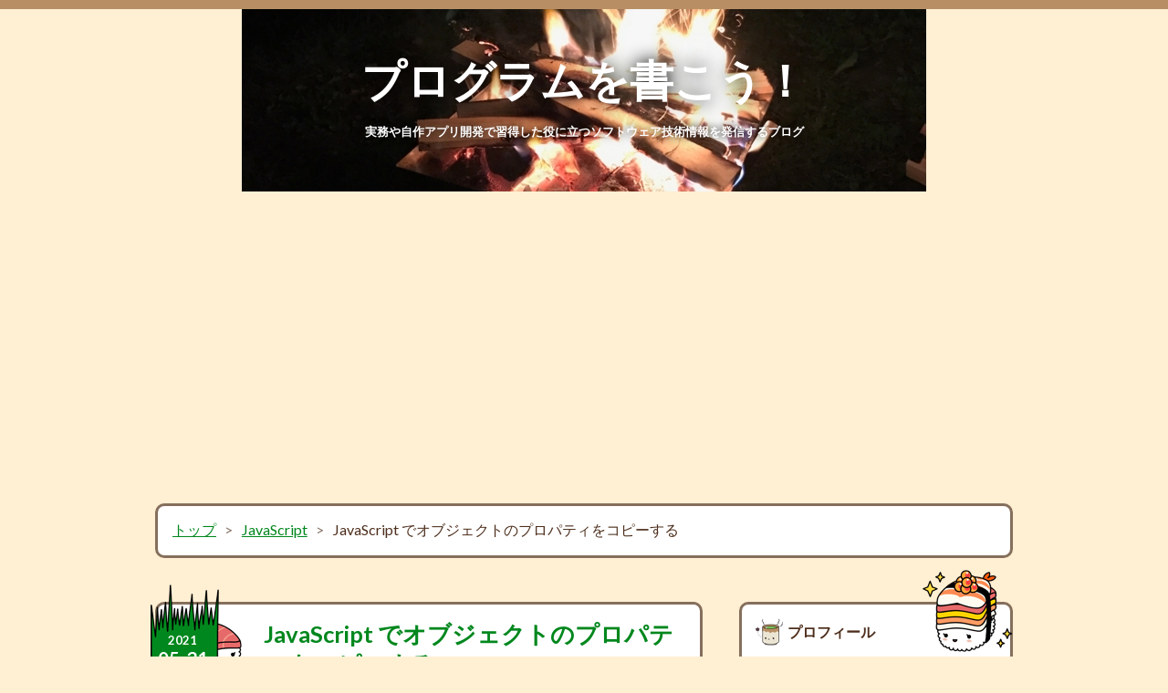

--- FILE ---
content_type: text/html; charset=utf-8
request_url: https://www.paveway.info/entry/2021/05/31/javascript_objectassign
body_size: 14502
content:
<!DOCTYPE html>
<html
  lang="ja"

data-admin-domain="//blog.hatena.ne.jp"
data-admin-origin="https://blog.hatena.ne.jp"
data-author="paveway"
data-avail-langs="ja en"
data-blog="paveway.hatenablog.com"
data-blog-comments-top-is-new="1"
data-blog-host="paveway.hatenablog.com"
data-blog-is-public="1"
data-blog-name="プログラムを書こう！"
data-blog-owner="paveway"
data-blog-show-ads=""
data-blog-show-sleeping-ads=""
data-blog-uri="https://www.paveway.info/"
data-blog-uuid="17391345971645746608"
data-blogs-uri-base="https://www.paveway.info"
data-brand="pro"
data-data-layer="{&quot;hatenablog&quot;:{&quot;admin&quot;:{},&quot;analytics&quot;:{&quot;brand_property_id&quot;:&quot;&quot;,&quot;measurement_id&quot;:&quot;G-FFG1TKPD1B&quot;,&quot;non_sampling_property_id&quot;:&quot;&quot;,&quot;property_id&quot;:&quot;UA-119532170-1&quot;,&quot;separated_property_id&quot;:&quot;UA-29716941-25&quot;},&quot;blog&quot;:{&quot;blog_id&quot;:&quot;17391345971645746608&quot;,&quot;content_seems_japanese&quot;:&quot;true&quot;,&quot;disable_ads&quot;:&quot;custom_domain&quot;,&quot;enable_ads&quot;:&quot;false&quot;,&quot;enable_keyword_link&quot;:&quot;false&quot;,&quot;entry_show_footer_related_entries&quot;:&quot;true&quot;,&quot;force_pc_view&quot;:&quot;false&quot;,&quot;is_public&quot;:&quot;true&quot;,&quot;is_responsive_view&quot;:&quot;false&quot;,&quot;is_sleeping&quot;:&quot;false&quot;,&quot;lang&quot;:&quot;ja&quot;,&quot;name&quot;:&quot;\u30d7\u30ed\u30b0\u30e9\u30e0\u3092\u66f8\u3053\u3046\uff01&quot;,&quot;owner_name&quot;:&quot;paveway&quot;,&quot;uri&quot;:&quot;https://www.paveway.info/&quot;},&quot;brand&quot;:&quot;pro&quot;,&quot;page_id&quot;:&quot;entry&quot;,&quot;permalink_entry&quot;:{&quot;author_name&quot;:&quot;paveway&quot;,&quot;categories&quot;:&quot;JavaScript&quot;,&quot;character_count&quot;:1105,&quot;date&quot;:&quot;2021-05-31&quot;,&quot;entry_id&quot;:&quot;26006613770273390&quot;,&quot;first_category&quot;:&quot;JavaScript&quot;,&quot;hour&quot;:&quot;8&quot;,&quot;title&quot;:&quot;JavaScript \u3067\u30aa\u30d6\u30b8\u30a7\u30af\u30c8\u306e\u30d7\u30ed\u30d1\u30c6\u30a3\u3092\u30b3\u30d4\u30fc\u3059\u308b&quot;,&quot;uri&quot;:&quot;https://www.paveway.info/entry/2021/05/31/javascript_objectassign&quot;},&quot;pro&quot;:&quot;pro&quot;,&quot;router_type&quot;:&quot;blogs&quot;}}"
data-device="pc"
data-dont-recommend-pro="false"
data-global-domain="https://hatena.blog"
data-globalheader-color="b"
data-globalheader-type="pc"
data-has-touch-view="1"
data-help-url="https://help.hatenablog.com"
data-hide-header="1"
data-page="entry"
data-parts-domain="https://hatenablog-parts.com"
data-plus-available="1"
data-pro="true"
data-router-type="blogs"
data-sentry-dsn="https://03a33e4781a24cf2885099fed222b56d@sentry.io/1195218"
data-sentry-environment="production"
data-sentry-sample-rate="0.1"
data-static-domain="https://cdn.blog.st-hatena.com"
data-version="3d50a683c86fed692c38a9e0bb3242"




  data-initial-state="{}"

  >
  <head prefix="og: http://ogp.me/ns# fb: http://ogp.me/ns/fb# article: http://ogp.me/ns/article#">

  

  
  <meta name="viewport" content="width=device-width, initial-scale=1.0" />


  


  

  <meta name="robots" content="max-image-preview:large" />


  <meta charset="utf-8"/>
  <meta http-equiv="X-UA-Compatible" content="IE=7; IE=9; IE=10; IE=11" />
  <title>JavaScript でオブジェクトのプロパティをコピーする - プログラムを書こう！</title>

  
  <link rel="canonical" href="https://www.paveway.info/entry/2021/05/31/javascript_objectassign"/>



  

<meta itemprop="name" content="JavaScript でオブジェクトのプロパティをコピーする - プログラムを書こう！"/>

  <meta itemprop="image" content="https://cdn.image.st-hatena.com/image/scale/0c1557b7be946780effa60e4b5abf18f6774873f/backend=imagemagick;version=1;width=1300/https%3A%2F%2Fcdn.user.blog.st-hatena.com%2Fdefault_entry_og_image%2F152787833%2F1526825363332444"/>


  <meta property="og:title" content="JavaScript でオブジェクトのプロパティをコピーする - プログラムを書こう！"/>
<meta property="og:type" content="article"/>
  <meta property="og:url" content="https://www.paveway.info/entry/2021/05/31/javascript_objectassign"/>

  <meta property="og:image" content="https://cdn.image.st-hatena.com/image/scale/0c1557b7be946780effa60e4b5abf18f6774873f/backend=imagemagick;version=1;width=1300/https%3A%2F%2Fcdn.user.blog.st-hatena.com%2Fdefault_entry_og_image%2F152787833%2F1526825363332444"/>

<meta property="og:image:alt" content="JavaScript でオブジェクトのプロパティをコピーする - プログラムを書こう！"/>
    <meta property="og:description" content="この記事は 2021 年 05 月 31 日に投稿しました。 目次 はじめに JavaScript でオブジェクトのプロパティをコピーする おわりに リンク 1. はじめに こんにちは、iOS のエディタアプリPWEditorの開発者の二俣です。 今回は業務で使用している JavaScript でオブジェクトのプロパティをコピーする方法についてです。 目次へ 2. JavaScript でオブジェクトのプロパティをコピーする Javascript でオブジェクトのプロパティをコピーするには、Objectオブジェクトのassignメソッドを使用します。 書式 Object.assign(targ…" />
<meta property="og:site_name" content="プログラムを書こう！"/>

  <meta property="article:published_time" content="2021-05-30T23:34:23Z" />

    <meta property="article:tag" content="JavaScript" />
      <meta name="twitter:card"  content="summary_large_image" />
    <meta name="twitter:image" content="https://cdn.image.st-hatena.com/image/scale/0c1557b7be946780effa60e4b5abf18f6774873f/backend=imagemagick;version=1;width=1300/https%3A%2F%2Fcdn.user.blog.st-hatena.com%2Fdefault_entry_og_image%2F152787833%2F1526825363332444" />  <meta name="twitter:title" content="JavaScript でオブジェクトのプロパティをコピーする - プログラムを書こう！" />    <meta name="twitter:description" content="この記事は 2021 年 05 月 31 日に投稿しました。 目次 はじめに JavaScript でオブジェクトのプロパティをコピーする おわりに リンク 1. はじめに こんにちは、iOS のエディタアプリPWEditorの開発者の二俣です。 今回は業務で使用している JavaScript でオブジェクトのプロパテ…" />  <meta name="twitter:app:name:iphone" content="はてなブログアプリ" />
  <meta name="twitter:app:id:iphone" content="583299321" />
  <meta name="twitter:app:url:iphone" content="hatenablog:///open?uri=https%3A%2F%2Fwww.paveway.info%2Fentry%2F2021%2F05%2F31%2Fjavascript_objectassign" />
  
    <meta name="description" content="この記事は 2021 年 05 月 31 日に投稿しました。 目次 はじめに JavaScript でオブジェクトのプロパティをコピーする おわりに リンク 1. はじめに こんにちは、iOS のエディタアプリPWEditorの開発者の二俣です。 今回は業務で使用している JavaScript でオブジェクトのプロパティをコピーする方法についてです。 目次へ 2. JavaScript でオブジェクトのプロパティをコピーする Javascript でオブジェクトのプロパティをコピーするには、Objectオブジェクトのassignメソッドを使用します。 書式 Object.assign(targ…" />
    <meta name="google-site-verification" content="RjGVpPI-mW4TSNmuu8YGwswUPo0AfWBTx98pcYumCS0" />
    <meta name="keywords" content="プログラミング,swift,C++,CLI,iOS,VB,VC" />


  
<script
  id="embed-gtm-data-layer-loader"
  data-data-layer-page-specific="{&quot;hatenablog&quot;:{&quot;blogs_permalink&quot;:{&quot;has_related_entries_with_elasticsearch&quot;:&quot;true&quot;,&quot;blog_afc_issued&quot;:&quot;false&quot;,&quot;is_blog_sleeping&quot;:&quot;false&quot;,&quot;is_author_pro&quot;:&quot;true&quot;,&quot;entry_afc_issued&quot;:&quot;false&quot;}}}"
>
(function() {
  function loadDataLayer(elem, attrName) {
    if (!elem) { return {}; }
    var json = elem.getAttribute(attrName);
    if (!json) { return {}; }
    return JSON.parse(json);
  }

  var globalVariables = loadDataLayer(
    document.documentElement,
    'data-data-layer'
  );
  var pageSpecificVariables = loadDataLayer(
    document.getElementById('embed-gtm-data-layer-loader'),
    'data-data-layer-page-specific'
  );

  var variables = [globalVariables, pageSpecificVariables];

  if (!window.dataLayer) {
    window.dataLayer = [];
  }

  for (var i = 0; i < variables.length; i++) {
    window.dataLayer.push(variables[i]);
  }
})();
</script>

<!-- Google Tag Manager -->
<script>(function(w,d,s,l,i){w[l]=w[l]||[];w[l].push({'gtm.start':
new Date().getTime(),event:'gtm.js'});var f=d.getElementsByTagName(s)[0],
j=d.createElement(s),dl=l!='dataLayer'?'&l='+l:'';j.async=true;j.src=
'https://www.googletagmanager.com/gtm.js?id='+i+dl;f.parentNode.insertBefore(j,f);
})(window,document,'script','dataLayer','GTM-P4CXTW');</script>
<!-- End Google Tag Manager -->











  <link rel="shortcut icon" href="https://www.paveway.info/icon/favicon">
<link rel="apple-touch-icon" href="https://www.paveway.info/icon/touch">
<link rel="icon" sizes="192x192" href="https://www.paveway.info/icon/link">

  

<link rel="alternate" type="application/atom+xml" title="Atom" href="https://www.paveway.info/feed"/>
<link rel="alternate" type="application/rss+xml" title="RSS2.0" href="https://www.paveway.info/rss"/>

  <link rel="alternate" type="application/json+oembed" href="https://hatena.blog/oembed?url=https%3A%2F%2Fwww.paveway.info%2Fentry%2F2021%2F05%2F31%2Fjavascript_objectassign&amp;format=json" title="oEmbed Profile of JavaScript でオブジェクトのプロパティをコピーする"/>
<link rel="alternate" type="text/xml+oembed" href="https://hatena.blog/oembed?url=https%3A%2F%2Fwww.paveway.info%2Fentry%2F2021%2F05%2F31%2Fjavascript_objectassign&amp;format=xml" title="oEmbed Profile of JavaScript でオブジェクトのプロパティをコピーする"/>
  
  <link rel="author" href="http://www.hatena.ne.jp/paveway/">

  

  
      <link rel="preload" href="https://cdn-ak.f.st-hatena.com/images/fotolife/p/paveway/20180612/20180612203023.jpg" as="image"/>
      <link rel="preload" href="https://image.moshimo.com/af-img/0621/000000038564.jpg" as="image"/>


  
    
<link rel="stylesheet" type="text/css" href="https://cdn.blog.st-hatena.com/css/blog.css?version=3d50a683c86fed692c38a9e0bb3242"/>

    
  <link rel="stylesheet" type="text/css" href="https://usercss.blog.st-hatena.com/blog_style/17391345971645746608/6aaf37ddeb2b81db23d65da5e6d6ebcd23069f8c"/>
  
  

  

  
<script> </script>

  
<style>
  div#google_afc_user,
  div.google-afc-user-container,
  div.google_afc_image,
  div.google_afc_blocklink {
      display: block !important;
  }
</style>


  

  
    <script type="application/ld+json">{"@context":"http://schema.org","@type":"Article","dateModified":"2021-05-31T08:34:23+09:00","datePublished":"2021-05-31T08:34:23+09:00","description":"この記事は 2021 年 05 月 31 日に投稿しました。 目次 はじめに JavaScript でオブジェクトのプロパティをコピーする おわりに リンク 1. はじめに こんにちは、iOS のエディタアプリPWEditorの開発者の二俣です。 今回は業務で使用している JavaScript でオブジェクトのプロパティをコピーする方法についてです。 目次へ 2. JavaScript でオブジェクトのプロパティをコピーする Javascript でオブジェクトのプロパティをコピーするには、Objectオブジェクトのassignメソッドを使用します。 書式 Object.assign(targ…","headline":"JavaScript でオブジェクトのプロパティをコピーする","image":["https://cdn.user.blog.st-hatena.com/default_entry_og_image/152787833/1526825363332444"],"mainEntityOfPage":{"@id":"https://www.paveway.info/entry/2021/05/31/javascript_objectassign","@type":"WebPage"}}</script>

  

  <!-- Google tag (gtag.js) -->
<script async src="https://www.googletagmanager.com/gtag/js?id=G-FFG1TKPD1B"></script>
<script>
  window.dataLayer = window.dataLayer || [];
  function gtag(){dataLayer.push(arguments);}
  gtag('js', new Date());
</script>
<script async src="https://pagead2.googlesyndication.com/pagead/js/adsbygoogle.js?client=ca-pub-2400385523533626"
     crossorigin="anonymous"></script>

</head>

  <body class="page-entry header-image-enable enable-top-editarea enable-bottom-editarea category-JavaScript globalheader-off globalheader-ng-enabled">
    

<div id="globalheader-container"
  data-brand="hatenablog"
  style="display: none"
  >
  <iframe id="globalheader" height="37" frameborder="0" allowTransparency="true"></iframe>
</div>


  
  
  

  <div id="container">
    <div id="container-inner">
      <header id="blog-title" data-brand="hatenablog">
  <div id="blog-title-inner" style="background-image: url('https://cdn-ak.f.st-hatena.com/images/fotolife/p/paveway/20180612/20180612203023.jpg'); background-position: center -387px;">
    <div id="blog-title-content">
      <h1 id="title"><a href="https://www.paveway.info/">プログラムを書こう！</a></h1>
      
        <h2 id="blog-description">実務や自作アプリ開発で習得した役に立つソフトウェア技術情報を発信するブログ</h2>
      
    </div>
  </div>
</header>

      
  <div id="top-editarea">
    <script type="text/javascript" src="//ajax.googleapis.com/ajax/libs/jquery/1.10.2/jquery.min.js"></script>
<script language="JavaScript">
$(document).ready( function () {
   $("a[href^='http']:not([href*='" + location.hostname + "'])").attr('target', '_blank');
})
</script>
<script async src="https://pagead2.googlesyndication.com/pagead/js/adsbygoogle.js"></script>
<!-- ヘッダ広告 -->
<ins class="adsbygoogle"
     style="display:block"
     data-ad-client="ca-pub-2400385523533626"
     data-ad-slot="7230023147"
     data-ad-format="auto"
     data-full-width-responsive="true"></ins>
<script>
     (adsbygoogle = window.adsbygoogle || []).push({});
</script>

  </div>


      
          <div id="top-box">
    <div class="breadcrumb" data-test-id="breadcrumb">
      <div class="breadcrumb-inner">
        <a class="breadcrumb-link" href="https://www.paveway.info/"><span>トップ</span></a>          <span class="breadcrumb-gt">&gt;</span>          <span class="breadcrumb-child">            <a class="breadcrumb-child-link" href="https://www.paveway.info/archive/category/JavaScript"><span>JavaScript</span></a>          </span>            <span class="breadcrumb-gt">&gt;</span>          <span class="breadcrumb-child">            <span>JavaScript でオブジェクトのプロパティをコピーする</span>          </span>      </div>
    </div>
  </div>
  <script type="application/ld+json" class="test-breadcrumb-json-ld">
    {"@context":"http://schema.org","@type":"BreadcrumbList","itemListElement":[{"@type":"ListItem","item":{"@id":"https://www.paveway.info/","name":"トップ"},"position":1},{"position":2,"item":{"@id":"https://www.paveway.info/archive/category/JavaScript","name":"JavaScript"},"@type":"ListItem"}]}
  </script>
      
      




<div id="content" class="hfeed"
  
  >
  <div id="content-inner">
    <div id="wrapper">
      <div id="main">
        <div id="main-inner">
          

          



          
  
  <!-- google_ad_section_start -->
  <!-- rakuten_ad_target_begin -->
  
  
  

  

  
    
      
        <article class="entry hentry test-hentry js-entry-article date-first autopagerize_page_element chars-1200 words-200 mode-markdown entry-odd" id="entry-26006613770273390" data-keyword-campaign="" data-uuid="26006613770273390" data-publication-type="entry">
  <div class="entry-inner">
    <header class="entry-header">
  
    <div class="date entry-date first">
    <a href="https://www.paveway.info/archive/2021/05/31" rel="nofollow">
      <time datetime="2021-05-30T23:34:23Z" title="2021-05-30T23:34:23Z">
        <span class="date-year">2021</span><span class="hyphen">-</span><span class="date-month">05</span><span class="hyphen">-</span><span class="date-day">31</span>
      </time>
    </a>
      </div>
  <h1 class="entry-title">
  <a href="https://www.paveway.info/entry/2021/05/31/javascript_objectassign" class="entry-title-link bookmark">JavaScript でオブジェクトのプロパティをコピーする</a>
</h1>

  
  

  <div class="entry-categories categories">
    
    <a href="https://www.paveway.info/archive/category/JavaScript" class="entry-category-link category-JavaScript">JavaScript</a>
    
  </div>


  

  

</header>

    


    <div class="entry-content hatenablog-entry">
  
    <p>この記事は 2021 年 05 月 31 日に投稿しました。</p>

<p><span itemscope itemtype="http://schema.org/Photograph"><img src="https://cdn-ak.f.st-hatena.com/images/fotolife/p/paveway/20190914/20190914064630.jpg" alt="f:id:paveway:20190914064630j:plain" title="" class="hatena-fotolife" itemprop="image"></span></p>

<h3><a name="目次">目次</a></h3>

<ol>
<li><a href="#begin">はじめに</a></li>
<li><a href="#contents">JavaScript でオブジェクトのプロパティをコピーする</a></li>
<li><a href="#end">おわりに</a></li>
</ol>





<script type="text/javascript">
(function(b,c,f,g,a,d,e){b.MoshimoAffiliateObject=a;a
b[a]=b[a]||function(){arguments.currentScript=c.currentScript
||c.scripts[c.scripts.length-2];(b[a].q=b[a].q||[]).push(arguments)};
c.getElementById(a)||(d=c.createElement(f),d.src=g,
d.id=a,e=c.getElementsByTagName("body")[0],e.appendChild(d))})
(window,document,"script","//dn.msmstatic.com/site/cardlink/bundle.js?20210203","msmaflink");
msmaflink({"n":"確かな力が身につくJavaScript「超」入門 第2版","b":"","t":"","d":"https:\/\/m.media-amazon.com","c_p":"","p":["\/images\/I\/517JQQupGwL.jpg"],"u":{"u":"https:\/\/www.amazon.co.jp\/dp\/B07Y3FJ885","t":"amazon","r_v":""},"v":"2.1","b_l":[{"id":1,"u_tx":"Amazonで見る","u_bc":"#f79256","u_url":"https:\/\/www.amazon.co.jp\/dp\/B07Y3FJ885","a_id":1534160,"p_id":170,"pl_id":27060,"pc_id":185,"s_n":"amazon","u_so":1},{"id":2,"u_tx":"楽天市場で見る","u_bc":"#f76956","u_url":"https:\/\/search.rakuten.co.jp\/search\/mall\/%E7%A2%BA%E3%81%8B%E3%81%AA%E5%8A%9B%E3%81%8C%E8%BA%AB%E3%81%AB%E3%81%A4%E3%81%8FJavaScript%E3%80%8C%E8%B6%85%E3%80%8D%E5%85%A5%E9%96%80%20%E7%AC%AC2%E7%89%88\/","a_id":1516205,"p_id":54,"pl_id":27059,"pc_id":54,"s_n":"rakuten","u_so":2},{"id":3,"u_tx":"Yahoo!ショッピングで見る","u_bc":"#66a7ff","u_url":"https:\/\/shopping.yahoo.co.jp\/search?first=1\u0026p=%E7%A2%BA%E3%81%8B%E3%81%AA%E5%8A%9B%E3%81%8C%E8%BA%AB%E3%81%AB%E3%81%A4%E3%81%8FJavaScript%E3%80%8C%E8%B6%85%E3%80%8D%E5%85%A5%E9%96%80%20%E7%AC%AC2%E7%89%88","a_id":1536209,"p_id":1225,"pl_id":27061,"pc_id":1925,"s_n":"yahoo","u_so":3}],"eid":"MUU6R","s":"s"});
</script>


<div id="msmaflink-MUU6R">リンク</div>





<h3><a name="begin">1. はじめに</a></h3>

<p>こんにちは、iOS のエディタアプリ<a href="https://itunes.apple.com/jp/app/%E3%83%86%E3%82%AD%E3%82%B9%E3%83%88%E3%82%A8%E3%83%87%E3%82%A3%E3%82%BF-pweditor/id1088572314?mt=8"><strong>PWEditor</strong></a>の開発者の二俣です。<br />
今回は業務で使用している JavaScript でオブジェクトのプロパティをコピーする方法についてです。</p>

<p><a href="//af.moshimo.com/af/c/click?a_id=2402529&p_id=1404&pc_id=2413&pl_id=38564&guid=ON" rel="nofollow"><img src="//image.moshimo.com/af-img/0621/000000038564.jpg" width="300" height="250" style="border:none;"></a><img src="//i.moshimo.com/af/i/impression?a_id=2402529&p_id=1404&pc_id=2413&pl_id=38564" width="1" height="1" style="border:none;"></p>

<p><a href="#%E7%9B%AE%E6%AC%A1">目次へ</a></p>

<h3><a name="contents">2. JavaScript でオブジェクトのプロパティをコピーする</a></h3>

<p>Javascript でオブジェクトのプロパティをコピーするには、<a href="https://developer.mozilla.org/ja/docs/Web/JavaScript/Reference/Global_Objects/Object"><strong>Object</strong></a>オブジェクトの<a href="https://developer.mozilla.org/ja/docs/Web/JavaScript/Reference/Global_Objects/Object/assign"><strong>assign</strong></a>メソッドを使用します。</p>

<h3>書式</h3>

<pre class="code lang-javascript" data-lang="javascript" data-unlink><span class="synType">Object</span>.assign(target, ...sources);
</pre>


<h3>引数</h3>

<p><strong>target</strong><br />
コピー先のオブジェクト<br />
戻り値で返却されます。</p>

<p><strong>sources</strong><br />
コピー元のオブジェクト</p>

<h3>戻り値</h3>

<p>コピー先のオブジェクト</p>

<h3>実装例</h3>

<pre class="code lang-javascript" data-lang="javascript" data-unlink><span class="synStatement">const</span> target = <span class="synIdentifier">{</span> a: 1, b: 2 <span class="synIdentifier">}</span>;
<span class="synStatement">const</span> source = <span class="synIdentifier">{</span> c: 3, d: 4 <span class="synIdentifier">}</span>;
<span class="synStatement">const</span> returnedTarget = <span class="synType">Object</span>.assign(target, source);
console.log(target);
console.log(returnedTarget);
</pre>


<h3>実行結果</h3>

<pre class="code" data-lang="" data-unlink>[object Object] {
  a: 1,
  b: 2,
  c: 3,
  d: 4
}
[object Object] {
  a: 1,
  b: 2,
  c: 3,
  d: 4
}</pre>


<h3>リファレンス</h3>

<p><a href="https://developer.mozilla.org/ja/docs/Web/JavaScript/Reference/Global_Objects/Object"><strong>Object</strong></a>オブジェクト</p>

<p><a href="https://developer.mozilla.org/ja/docs/Web/JavaScript/Reference/Global_Objects/Object/assign"><strong>assign</strong></a>メソッド</p>

<p><a href="#%E7%9B%AE%E6%AC%A1">目次へ</a></p>

<h3><a name="end">3. おわりに</a></h3>

<p>API リファレンスを見ていて見つけました。<br />
<a href="https://developer.mozilla.org/ja/docs/Web/JavaScript/Reference/Global_Objects/Object"><strong>Object</strong></a>オブジェクトのコピーに使えると思います。</p>

<p><a href="//af.moshimo.com/af/c/click?a_id=2402510&p_id=3249&pc_id=7671&pl_id=42369&guid=ON" rel="nofollow"><img src="//image.moshimo.com/af-img/2596/000000042369.jpg" width="400" height="240" style="border:none;"></a><img src="//i.moshimo.com/af/i/impression?a_id=2402510&p_id=3249&pc_id=7671&pl_id=42369" width="1" height="1" style="border:none;"></p>




<script type="text/javascript">
(function(b,c,f,g,a,d,e){b.MoshimoAffiliateObject=a;
b[a]=b[a]||function(){arguments.currentScript=c.currentScript
||c.scripts[c.scripts.length-2];(b[a].q=b[a].q||[]).push(arguments)};
c.getElementById(a)||(d=c.createElement(f),d.src=g,
d.id=a,e=c.getElementsByTagName("body")[0],e.appendChild(d))})
(window,document,"script","//dn.msmstatic.com/site/cardlink/bundle.js","msmaflink");
msmaflink({"n":"Vue.js入門 基礎から実践アプリケーション開発まで","b":"","t":"","d":"https:\/\/m.media-amazon.com","c_p":"","p":["\/images\/I\/41qzgSLFQwL.jpg"],"u":{"u":"https:\/\/www.amazon.co.jp\/dp\/4297100916","t":"amazon","r_v":""},"aid":{"amazon":"1534160","rakuten":"1516205","yahoo":"1536209"},"eid":"D7V3s","s":"s"});
</script>


<div id="msmaflink-D7V3s">リンク</div>





<p>紹介している一部の記事のコードは<a href="https://gitlab.com/newral-inc/all-staff/sample">Gitlab</a>で公開しています。<br />
興味のある方は覗いてみてください。</p>

<p><a href="#%E7%9B%AE%E6%AC%A1">目次へ</a></p>

<hr />

<p>私が勤務している<a href="http://newral.info/"><strong>ニューラル</strong></a>では、主に組み込み系ソフトの開発を行っております。<br />
弊社製品のハイブリッド OS <a href="http://newral.info/publics/index/22/"><strong>Bi-OS</strong></a>は高い技術力を評価されており、特に制御系や通信系を得意としています。<br />
私自身は<strong>iOS モバイルアプリ</strong>や<strong>ウィンドウズアプリ</strong>を得意としております。<br />
ソフトウェア開発に関して相談などございましたら、お気軽にご連絡ください。</p>

<p>また一緒に働きたい技術者の方も随時募集中です。<br />
興味がありましたらご連絡ください。</p>

<p>EMAIL : <a href="mailto:info-nr@newral.co.jp">info-nr@newral.co.jp</a> / <a href="mailto:m-futamata@newral.co.jp">m-futamata@newral.co.jp</a><br />
TEL : <a href="tel:0425233663">042-523-3663</a><br />
FAX : <a href="tel:0425401688">042-540-1688</a></p>

<p><a href="#%E7%9B%AE%E6%AC%A1">目次へ</a></p>

    
    




    

  
</div>

    
  <footer class="entry-footer">
    
    <div class="entry-tags-wrapper">
  <div class="entry-tags">  </div>
</div>

    <p class="entry-footer-section track-inview-by-gtm" data-gtm-track-json="{&quot;area&quot;: &quot;finish_reading&quot;}">
  <span class="author vcard"><span class="fn" data-load-nickname="1" data-user-name="paveway" >paveway</span></span>
  <span class="entry-footer-time"><a href="https://www.paveway.info/entry/2021/05/31/javascript_objectassign"><time data-relative datetime="2021-05-30T23:34:23Z" title="2021-05-30T23:34:23Z" class="updated">2021-05-31 08:34</time></a></span>
  
  
  
</p>

    
  <div
    class="hatena-star-container"
    data-hatena-star-container
    data-hatena-star-url="https://www.paveway.info/entry/2021/05/31/javascript_objectassign"
    data-hatena-star-title="JavaScript でオブジェクトのプロパティをコピーする"
    data-hatena-star-variant="profile-icon"
    data-hatena-star-profile-url-template="https://blog.hatena.ne.jp/{username}/"
  ></div>


    
<div class="social-buttons">
  
  
    <div class="social-button-item">
      <a href="https://b.hatena.ne.jp/entry/s/www.paveway.info/entry/2021/05/31/javascript_objectassign" class="hatena-bookmark-button" data-hatena-bookmark-url="https://www.paveway.info/entry/2021/05/31/javascript_objectassign" data-hatena-bookmark-layout="vertical-balloon" data-hatena-bookmark-lang="ja" title="この記事をはてなブックマークに追加"><img src="https://b.st-hatena.com/images/entry-button/button-only.gif" alt="この記事をはてなブックマークに追加" width="20" height="20" style="border: none;" /></a>
    </div>
  
  
    <div class="social-button-item">
      <div class="fb-share-button" data-layout="box_count" data-href="https://www.paveway.info/entry/2021/05/31/javascript_objectassign"></div>
    </div>
  
  
    
    
    <div class="social-button-item">
      <a
          class="entry-share-button entry-share-button-twitter test-share-button-twitter"
          href="https://x.com/intent/tweet?text=JavaScript+%E3%81%A7%E3%82%AA%E3%83%96%E3%82%B8%E3%82%A7%E3%82%AF%E3%83%88%E3%81%AE%E3%83%97%E3%83%AD%E3%83%91%E3%83%86%E3%82%A3%E3%82%92%E3%82%B3%E3%83%94%E3%83%BC%E3%81%99%E3%82%8B+-+%E3%83%97%E3%83%AD%E3%82%B0%E3%83%A9%E3%83%A0%E3%82%92%E6%9B%B8%E3%81%93%E3%81%86%EF%BC%81&amp;url=https%3A%2F%2Fwww.paveway.info%2Fentry%2F2021%2F05%2F31%2Fjavascript_objectassign"
          title="X（Twitter）で投稿する"
        ></a>
    </div>
  
  
  
    <span>
      <div class="line-it-button" style="display: none;" data-type="share-e" data-lang="ja" ></div>
      <script src="//scdn.line-apps.com/n/line_it/thirdparty/loader.min.js" async="async" defer="defer" ></script>
    </span>
  
  
  
  
</div>

    

    <div class="customized-footer">
      
  <iframe class="hatena-bookmark-comment-iframe" data-src="https://www.paveway.info/iframe/hatena_bookmark_comment?canonical_uri=https%3A%2F%2Fwww.paveway.info%2Fentry%2F2021%2F05%2F31%2Fjavascript_objectassign" frameborder="0" scrolling="no" style="border: none; width: 100%;">
  </iframe>


        

          <div class="entry-footer-modules" id="entry-footer-secondary-modules">      
<div class="hatena-module hatena-module-related-entries" >
      
  <!-- Hatena-Epic-has-related-entries-with-elasticsearch:true -->
  <div class="hatena-module-title">
    関連記事
  </div>
  <div class="hatena-module-body">
    <ul class="related-entries hatena-urllist urllist-with-thumbnails">
  
  
    
    <li class="urllist-item related-entries-item">
      <div class="urllist-item-inner related-entries-item-inner">
        
          
                      <a class="urllist-image-link related-entries-image-link" href="https://www.paveway.info/entry/2023/07/23/javascript_url_port">
  <img alt="JavascriptでURLのポートを取得する" src="https://cdn.image.st-hatena.com/image/square/2b17f8e275cc32616478eddde9e995f25729a438/backend=imagemagick;height=100;version=1;width=100/https%3A%2F%2Fcdn.user.blog.st-hatena.com%2Fdefault_entry_og_image%2F152787833%2F1526825363332444" class="urllist-image related-entries-image" title="JavascriptでURLのポートを取得する" width="100" height="100" loading="lazy">
</a>
            <div class="urllist-date-link related-entries-date-link">
  <a href="https://www.paveway.info/archive/2023/07/23" rel="nofollow">
    <time datetime="2023-07-23T01:17:58Z" title="2023年7月23日">
      2023-07-23
    </time>
  </a>
</div>

          <a href="https://www.paveway.info/entry/2023/07/23/javascript_url_port" class="urllist-title-link related-entries-title-link  urllist-title related-entries-title">JavascriptでURLのポートを取得する</a>


          
          

                      <div class="urllist-entry-body related-entries-entry-body">この記事は 2023 年 07 月 23 日に投稿しました。 目次 はじめ…</div>
      </div>
    </li>
  
    
    <li class="urllist-item related-entries-item">
      <div class="urllist-item-inner related-entries-item-inner">
        
          
                      <a class="urllist-image-link related-entries-image-link" href="https://www.paveway.info/entry/2022/09/22/javascript_object_hasown">
  <img alt="Javascriptでオブジェクトが指定したプロパティを持っているか判定する" src="https://cdn.image.st-hatena.com/image/square/2b17f8e275cc32616478eddde9e995f25729a438/backend=imagemagick;height=100;version=1;width=100/https%3A%2F%2Fcdn.user.blog.st-hatena.com%2Fdefault_entry_og_image%2F152787833%2F1526825363332444" class="urllist-image related-entries-image" title="Javascriptでオブジェクトが指定したプロパティを持っているか判定する" width="100" height="100" loading="lazy">
</a>
            <div class="urllist-date-link related-entries-date-link">
  <a href="https://www.paveway.info/archive/2022/09/22" rel="nofollow">
    <time datetime="2022-09-21T23:19:14Z" title="2022年9月22日">
      2022-09-22
    </time>
  </a>
</div>

          <a href="https://www.paveway.info/entry/2022/09/22/javascript_object_hasown" class="urllist-title-link related-entries-title-link  urllist-title related-entries-title">Javascriptでオブジェクトが指定したプロパティを持っているか判定する</a>


          
          

                      <div class="urllist-entry-body related-entries-entry-body">この記事は 2022 年 09 月 22 日に投稿しました。 目次 はじめ…</div>
      </div>
    </li>
  
    
    <li class="urllist-item related-entries-item">
      <div class="urllist-item-inner related-entries-item-inner">
        
          
                      <a class="urllist-image-link related-entries-image-link" href="https://www.paveway.info/entry/2021/06/13/javascript_reflect_get">
  <img alt="JavaScript でオブジェクトのプロパティ名を指定して値を取得する" src="https://cdn.image.st-hatena.com/image/square/2b17f8e275cc32616478eddde9e995f25729a438/backend=imagemagick;height=100;version=1;width=100/https%3A%2F%2Fcdn.user.blog.st-hatena.com%2Fdefault_entry_og_image%2F152787833%2F1526825363332444" class="urllist-image related-entries-image" title="JavaScript でオブジェクトのプロパティ名を指定して値を取得する" width="100" height="100" loading="lazy">
</a>
            <div class="urllist-date-link related-entries-date-link">
  <a href="https://www.paveway.info/archive/2021/06/13" rel="nofollow">
    <time datetime="2021-06-13T01:39:18Z" title="2021年6月13日">
      2021-06-13
    </time>
  </a>
</div>

          <a href="https://www.paveway.info/entry/2021/06/13/javascript_reflect_get" class="urllist-title-link related-entries-title-link  urllist-title related-entries-title">JavaScript でオブジェクトのプロパティ名を指定して値を取得する</a>


          
          

                      <div class="urllist-entry-body related-entries-entry-body">この記事は 2021 年 06 月 13 日に投稿しました。 目次 はじめ…</div>
      </div>
    </li>
  
    
    <li class="urllist-item related-entries-item">
      <div class="urllist-item-inner related-entries-item-inner">
        
          
                      <a class="urllist-image-link related-entries-image-link" href="https://www.paveway.info/entry/2021/06/11/javascript_delete">
  <img alt="JavaScript でオブジェクトのプロパティを削除する" src="https://cdn.image.st-hatena.com/image/square/2b17f8e275cc32616478eddde9e995f25729a438/backend=imagemagick;height=100;version=1;width=100/https%3A%2F%2Fcdn.user.blog.st-hatena.com%2Fdefault_entry_og_image%2F152787833%2F1526825363332444" class="urllist-image related-entries-image" title="JavaScript でオブジェクトのプロパティを削除する" width="100" height="100" loading="lazy">
</a>
            <div class="urllist-date-link related-entries-date-link">
  <a href="https://www.paveway.info/archive/2021/06/11" rel="nofollow">
    <time datetime="2021-06-10T23:31:35Z" title="2021年6月11日">
      2021-06-11
    </time>
  </a>
</div>

          <a href="https://www.paveway.info/entry/2021/06/11/javascript_delete" class="urllist-title-link related-entries-title-link  urllist-title related-entries-title">JavaScript でオブジェクトのプロパティを削除する</a>


          
          

                      <div class="urllist-entry-body related-entries-entry-body">この記事は 2021 年 06 月 11 日に投稿しました。 目次 はじめ…</div>
      </div>
    </li>
  
    
    <li class="urllist-item related-entries-item">
      <div class="urllist-item-inner related-entries-item-inner">
        
          
                      <a class="urllist-image-link related-entries-image-link" href="https://www.paveway.info/entry/2021/06/07/javascript_object_seal">
  <img alt="JavaScript でオブジェクトを封印する" src="https://cdn.image.st-hatena.com/image/square/2b17f8e275cc32616478eddde9e995f25729a438/backend=imagemagick;height=100;version=1;width=100/https%3A%2F%2Fcdn.user.blog.st-hatena.com%2Fdefault_entry_og_image%2F152787833%2F1526825363332444" class="urllist-image related-entries-image" title="JavaScript でオブジェクトを封印する" width="100" height="100" loading="lazy">
</a>
            <div class="urllist-date-link related-entries-date-link">
  <a href="https://www.paveway.info/archive/2021/06/07" rel="nofollow">
    <time datetime="2021-06-07T05:10:58Z" title="2021年6月7日">
      2021-06-07
    </time>
  </a>
</div>

          <a href="https://www.paveway.info/entry/2021/06/07/javascript_object_seal" class="urllist-title-link related-entries-title-link  urllist-title related-entries-title">JavaScript でオブジェクトを封印する</a>


          
          

                      <div class="urllist-entry-body related-entries-entry-body">この記事は 2021 年 06 月 07 日に投稿しました。 目次 はじめ…</div>
      </div>
    </li>
  
</ul>

  </div>
</div>
  </div>
        

      
    </div>
    
  <div class="comment-box js-comment-box">
    
      <a class="leave-comment-title js-leave-comment-title">コメントを書く</a>
    
    <ul class="comment js-comment">
      <li class="read-more-comments" style="display: none;"><a>もっと読む</a></li>
    </ul>
    
  </div>

  </footer>

  </div>
</article>

      
      
    
  

  
  <!-- rakuten_ad_target_end -->
  <!-- google_ad_section_end -->
  
  
  
  <div class="pager pager-permalink permalink">
    
      
      <span class="pager-prev">
        <a href="https://www.paveway.info/entry/2021/06/01/javascript_objectfreeze" rel="prev">
          <span class="pager-arrow">&laquo; </span>
          JavaScript でオブジェクトのプロパティを…
        </a>
      </span>
    
    
      
      <span class="pager-next">
        <a href="https://www.paveway.info/entry/2020/05/30/javascript_functiontostring" rel="next">
          JavaScript で関数のソースコードを取得す…
          <span class="pager-arrow"> &raquo;</span>
        </a>
      </span>
    
  </div>


  



        </div>
      </div>

      <aside id="box1">
  <div id="box1-inner">
  </div>
</aside>

    </div><!-- #wrapper -->

    
<aside id="box2">
  
  <div id="box2-inner">
    
      

<div class="hatena-module hatena-module-profile">
  <div class="hatena-module-title">
    プロフィール
  </div>
  <div class="hatena-module-body">
    
    <a href="https://www.paveway.info/about" class="profile-icon-link">
      <img src="https://cdn.profile-image.st-hatena.com/users/paveway/profile.png?1526772215"
      alt="id:paveway" class="profile-icon" />
    </a>
    

    
    <span class="id">
      <a href="https://www.paveway.info/about" class="hatena-id-link"><span data-load-nickname="1" data-user-name="paveway">id:paveway</span></a>
      
  
  
    <a href="https://blog.hatena.ne.jp/-/pro?plus_via=blog_plus_badge&amp;utm_source=pro_badge&amp;utm_medium=referral&amp;utm_campaign=register_pro" title="はてなブログPro"><i class="badge-type-pro">はてなブログPro</i></a>
  


    </span>
    

    
      <div class="profile-activities">
      
        最終更新:
        <time datetime="2026-01-01T13:58:27Z" data-relative data-epoch="1767275907000" class="updated">2026-01-01 22:58</time>
      
    </div>
    

    

    
      <div class="hatena-follow-button-box btn-subscribe js-hatena-follow-button-box"
  
  >

  <a href="#" class="hatena-follow-button js-hatena-follow-button">
    <span class="subscribing">
      <span class="foreground">読者です</span>
      <span class="background">読者をやめる</span>
    </span>
    <span class="unsubscribing" data-track-name="profile-widget-subscribe-button" data-track-once>
      <span class="foreground">読者になる</span>
      <span class="background">読者になる</span>
    </span>
  </a>
  <div class="subscription-count-box js-subscription-count-box">
    <i></i>
    <u></u>
    <span class="subscription-count js-subscription-count">
    </span>
  </div>
</div>

    

    

    <div class="profile-about">
      <a href="https://www.paveway.info/about">このブログについて</a>
    </div>

  </div>
</div>

    
      
<div class="hatena-module hatena-module-html">
    <div class="hatena-module-title">スポンサーリンク</div>
  <div class="hatena-module-body">
    <a href="//af.moshimo.com/af/c/click?a_id=1534160&p_id=170&pc_id=185&pl_id=4155&guid=ON" target="_blank" rel="nofollow"><img src="//image.moshimo.com/af-img/0068/000000004155.gif" width="125" height="125" style="border:none;"></a><img src="//i.moshimo.com/af/i/impression?a_id=1534160&p_id=170&pc_id=185&pl_id=4155" width="1" height="1" style="border:none;">
  </div>
</div>

    
      
<div class="hatena-module hatena-module-html">
    <div class="hatena-module-title">スポンサーリンク</div>
  <div class="hatena-module-body">
    <!-- -->
<script type="text/javascript">MafRakutenWidgetParam=function() { return{ size:'148x600',design:'slide',recommend:'on',auto_mode:'on',a_id:'1516205', border:'off'};};</script><script type="text/javascript" src="//image.moshimo.com/static/publish/af/rakuten/widget.js"></script>
<!-- -->
  </div>
</div>

    
      <div class="hatena-module hatena-module-search-box">
  <div class="hatena-module-title">
    検索
  </div>
  <div class="hatena-module-body">
    <form class="search-form" role="search" action="https://www.paveway.info/search" method="get">
  <input type="text" name="q" class="search-module-input" value="" placeholder="記事を検索" required>
  <input type="submit" value="検索" class="search-module-button" />
</form>

  </div>
</div>

    
      <div class="hatena-module hatena-module-links">
  <div class="hatena-module-title">
    リンク
  </div>
  <div class="hatena-module-body">
    <ul class="hatena-urllist">
      
        <li>
          <a href="https://www.newral.co.jp/">ニューラル株式会社</a>
        </li>
      
        <li>
          <a href="https://itunes.apple.com/jp/app/%E3%83%86%E3%82%AD%E3%82%B9%E3%83%88%E3%82%A8%E3%83%87%E3%82%A3%E3%82%BF-pweditor/id1088572314?mt=8">PWEditor(iOSアプリ)</a>
        </li>
      
        <li>
          <a href="https://store.line.me/stickershop/product/3365865">パンダプログラマー(LINEスタンプ)</a>
        </li>
      
        <li>
          <a href="https://gitlab.com/newral-inc">newral-GitLab</a>
        </li>
      
        <li>
          <a href="https://newral-tech.com/">newral-tech</a>
        </li>
      
        <li>
          <a href="https://www.paveway.info/privacypolicy">プライバシーポリシー</a>
        </li>
      
    </ul>
  </div>
</div>

    
      <div class="hatena-module hatena-module-recent-entries ">
  <div class="hatena-module-title">
    <a href="https://www.paveway.info/archive">
      最新記事
    </a>
  </div>
  <div class="hatena-module-body">
    <ul class="recent-entries hatena-urllist ">
  
  
    
    <li class="urllist-item recent-entries-item">
      <div class="urllist-item-inner recent-entries-item-inner">
        
          
          
          <a href="https://www.paveway.info/entry/2026/01/01/dart_queue_isempty" class="urllist-title-link recent-entries-title-link  urllist-title recent-entries-title">DartのQueueが空か判定する</a>


          
          

                </div>
    </li>
  
    
    <li class="urllist-item recent-entries-item">
      <div class="urllist-item-inner recent-entries-item-inner">
        
          
          
          <a href="https://www.paveway.info/entry/2025/12/31/dart_queue_indexed" class="urllist-title-link recent-entries-title-link  urllist-title recent-entries-title">DartのQueueでインデックス付きで要素を参照する</a>


          
          

                </div>
    </li>
  
    
    <li class="urllist-item recent-entries-item">
      <div class="urllist-item-inner recent-entries-item-inner">
        
          
          
          <a href="https://www.paveway.info/entry/2025/12/30/dart_queueu_firstornull" class="urllist-title-link recent-entries-title-link  urllist-title recent-entries-title">DartのQueueで最初の要素を参照する(その2)</a>


          
          

                </div>
    </li>
  
    
    <li class="urllist-item recent-entries-item">
      <div class="urllist-item-inner recent-entries-item-inner">
        
          
          
          <a href="https://www.paveway.info/entry/2025/12/29/dart_queue_first" class="urllist-title-link recent-entries-title-link  urllist-title recent-entries-title">DartのQueueで最初の要素を参照する</a>


          
          

                </div>
    </li>
  
    
    <li class="urllist-item recent-entries-item">
      <div class="urllist-item-inner recent-entries-item-inner">
        
          
          
          <a href="https://www.paveway.info/entry/2025/12/28/dart_queue_from" class="urllist-title-link recent-entries-title-link  urllist-title recent-entries-title">DartでQueueをListから生成する</a>


          
          

                </div>
    </li>
  
</ul>

      </div>
</div>

    
      
<div class="hatena-module hatena-module-entries-access-ranking"
  data-count="5"
  data-source="access"
  data-enable_customize_format="0"
  data-display_entry_image_size_width="100"
  data-display_entry_image_size_height="100"

  data-display_entry_category="1"
  data-display_entry_image="0"
  data-display_entry_image_size_width="100"
  data-display_entry_image_size_height="100"
  data-display_entry_body_length="0"
  data-display_entry_date="1"
  data-display_entry_title_length="20"
  data-restrict_entry_title_length="0"
  data-display_bookmark_count="0"

>
  <div class="hatena-module-title">
    
      注目記事
    
  </div>
  <div class="hatena-module-body">
    
  </div>
</div>

    
      

<div class="hatena-module hatena-module-archive" data-archive-type="default" data-archive-url="https://www.paveway.info/archive">
  <div class="hatena-module-title">
    <a href="https://www.paveway.info/archive">月別アーカイブ</a>
  </div>
  <div class="hatena-module-body">
    
      
        <ul class="hatena-urllist">
          
            <li class="archive-module-year archive-module-year-hidden" data-year="2026">
              <div class="archive-module-button">
                <span class="archive-module-hide-button">▼</span>
                <span class="archive-module-show-button">▶</span>
              </div>
              <a href="https://www.paveway.info/archive/2026" class="archive-module-year-title archive-module-year-2026">
                2026
              </a>
              <ul class="archive-module-months">
                
                  <li class="archive-module-month">
                    <a href="https://www.paveway.info/archive/2026/01" class="archive-module-month-title archive-module-month-2026-1">
                      2026 / 1
                    </a>
                  </li>
                
              </ul>
            </li>
          
            <li class="archive-module-year archive-module-year-hidden" data-year="2025">
              <div class="archive-module-button">
                <span class="archive-module-hide-button">▼</span>
                <span class="archive-module-show-button">▶</span>
              </div>
              <a href="https://www.paveway.info/archive/2025" class="archive-module-year-title archive-module-year-2025">
                2025
              </a>
              <ul class="archive-module-months">
                
                  <li class="archive-module-month">
                    <a href="https://www.paveway.info/archive/2025/12" class="archive-module-month-title archive-module-month-2025-12">
                      2025 / 12
                    </a>
                  </li>
                
                  <li class="archive-module-month">
                    <a href="https://www.paveway.info/archive/2025/11" class="archive-module-month-title archive-module-month-2025-11">
                      2025 / 11
                    </a>
                  </li>
                
                  <li class="archive-module-month">
                    <a href="https://www.paveway.info/archive/2025/10" class="archive-module-month-title archive-module-month-2025-10">
                      2025 / 10
                    </a>
                  </li>
                
                  <li class="archive-module-month">
                    <a href="https://www.paveway.info/archive/2025/09" class="archive-module-month-title archive-module-month-2025-9">
                      2025 / 9
                    </a>
                  </li>
                
                  <li class="archive-module-month">
                    <a href="https://www.paveway.info/archive/2025/08" class="archive-module-month-title archive-module-month-2025-8">
                      2025 / 8
                    </a>
                  </li>
                
                  <li class="archive-module-month">
                    <a href="https://www.paveway.info/archive/2025/07" class="archive-module-month-title archive-module-month-2025-7">
                      2025 / 7
                    </a>
                  </li>
                
                  <li class="archive-module-month">
                    <a href="https://www.paveway.info/archive/2025/06" class="archive-module-month-title archive-module-month-2025-6">
                      2025 / 6
                    </a>
                  </li>
                
                  <li class="archive-module-month">
                    <a href="https://www.paveway.info/archive/2025/05" class="archive-module-month-title archive-module-month-2025-5">
                      2025 / 5
                    </a>
                  </li>
                
                  <li class="archive-module-month">
                    <a href="https://www.paveway.info/archive/2025/04" class="archive-module-month-title archive-module-month-2025-4">
                      2025 / 4
                    </a>
                  </li>
                
                  <li class="archive-module-month">
                    <a href="https://www.paveway.info/archive/2025/03" class="archive-module-month-title archive-module-month-2025-3">
                      2025 / 3
                    </a>
                  </li>
                
                  <li class="archive-module-month">
                    <a href="https://www.paveway.info/archive/2025/02" class="archive-module-month-title archive-module-month-2025-2">
                      2025 / 2
                    </a>
                  </li>
                
                  <li class="archive-module-month">
                    <a href="https://www.paveway.info/archive/2025/01" class="archive-module-month-title archive-module-month-2025-1">
                      2025 / 1
                    </a>
                  </li>
                
              </ul>
            </li>
          
            <li class="archive-module-year archive-module-year-hidden" data-year="2024">
              <div class="archive-module-button">
                <span class="archive-module-hide-button">▼</span>
                <span class="archive-module-show-button">▶</span>
              </div>
              <a href="https://www.paveway.info/archive/2024" class="archive-module-year-title archive-module-year-2024">
                2024
              </a>
              <ul class="archive-module-months">
                
                  <li class="archive-module-month">
                    <a href="https://www.paveway.info/archive/2024/12" class="archive-module-month-title archive-module-month-2024-12">
                      2024 / 12
                    </a>
                  </li>
                
                  <li class="archive-module-month">
                    <a href="https://www.paveway.info/archive/2024/11" class="archive-module-month-title archive-module-month-2024-11">
                      2024 / 11
                    </a>
                  </li>
                
                  <li class="archive-module-month">
                    <a href="https://www.paveway.info/archive/2024/10" class="archive-module-month-title archive-module-month-2024-10">
                      2024 / 10
                    </a>
                  </li>
                
                  <li class="archive-module-month">
                    <a href="https://www.paveway.info/archive/2024/09" class="archive-module-month-title archive-module-month-2024-9">
                      2024 / 9
                    </a>
                  </li>
                
                  <li class="archive-module-month">
                    <a href="https://www.paveway.info/archive/2024/08" class="archive-module-month-title archive-module-month-2024-8">
                      2024 / 8
                    </a>
                  </li>
                
                  <li class="archive-module-month">
                    <a href="https://www.paveway.info/archive/2024/07" class="archive-module-month-title archive-module-month-2024-7">
                      2024 / 7
                    </a>
                  </li>
                
                  <li class="archive-module-month">
                    <a href="https://www.paveway.info/archive/2024/06" class="archive-module-month-title archive-module-month-2024-6">
                      2024 / 6
                    </a>
                  </li>
                
                  <li class="archive-module-month">
                    <a href="https://www.paveway.info/archive/2024/05" class="archive-module-month-title archive-module-month-2024-5">
                      2024 / 5
                    </a>
                  </li>
                
                  <li class="archive-module-month">
                    <a href="https://www.paveway.info/archive/2024/04" class="archive-module-month-title archive-module-month-2024-4">
                      2024 / 4
                    </a>
                  </li>
                
                  <li class="archive-module-month">
                    <a href="https://www.paveway.info/archive/2024/03" class="archive-module-month-title archive-module-month-2024-3">
                      2024 / 3
                    </a>
                  </li>
                
                  <li class="archive-module-month">
                    <a href="https://www.paveway.info/archive/2024/02" class="archive-module-month-title archive-module-month-2024-2">
                      2024 / 2
                    </a>
                  </li>
                
                  <li class="archive-module-month">
                    <a href="https://www.paveway.info/archive/2024/01" class="archive-module-month-title archive-module-month-2024-1">
                      2024 / 1
                    </a>
                  </li>
                
              </ul>
            </li>
          
            <li class="archive-module-year archive-module-year-hidden" data-year="2023">
              <div class="archive-module-button">
                <span class="archive-module-hide-button">▼</span>
                <span class="archive-module-show-button">▶</span>
              </div>
              <a href="https://www.paveway.info/archive/2023" class="archive-module-year-title archive-module-year-2023">
                2023
              </a>
              <ul class="archive-module-months">
                
                  <li class="archive-module-month">
                    <a href="https://www.paveway.info/archive/2023/12" class="archive-module-month-title archive-module-month-2023-12">
                      2023 / 12
                    </a>
                  </li>
                
                  <li class="archive-module-month">
                    <a href="https://www.paveway.info/archive/2023/11" class="archive-module-month-title archive-module-month-2023-11">
                      2023 / 11
                    </a>
                  </li>
                
                  <li class="archive-module-month">
                    <a href="https://www.paveway.info/archive/2023/10" class="archive-module-month-title archive-module-month-2023-10">
                      2023 / 10
                    </a>
                  </li>
                
                  <li class="archive-module-month">
                    <a href="https://www.paveway.info/archive/2023/09" class="archive-module-month-title archive-module-month-2023-9">
                      2023 / 9
                    </a>
                  </li>
                
                  <li class="archive-module-month">
                    <a href="https://www.paveway.info/archive/2023/08" class="archive-module-month-title archive-module-month-2023-8">
                      2023 / 8
                    </a>
                  </li>
                
                  <li class="archive-module-month">
                    <a href="https://www.paveway.info/archive/2023/07" class="archive-module-month-title archive-module-month-2023-7">
                      2023 / 7
                    </a>
                  </li>
                
                  <li class="archive-module-month">
                    <a href="https://www.paveway.info/archive/2023/06" class="archive-module-month-title archive-module-month-2023-6">
                      2023 / 6
                    </a>
                  </li>
                
                  <li class="archive-module-month">
                    <a href="https://www.paveway.info/archive/2023/05" class="archive-module-month-title archive-module-month-2023-5">
                      2023 / 5
                    </a>
                  </li>
                
                  <li class="archive-module-month">
                    <a href="https://www.paveway.info/archive/2023/04" class="archive-module-month-title archive-module-month-2023-4">
                      2023 / 4
                    </a>
                  </li>
                
                  <li class="archive-module-month">
                    <a href="https://www.paveway.info/archive/2023/03" class="archive-module-month-title archive-module-month-2023-3">
                      2023 / 3
                    </a>
                  </li>
                
                  <li class="archive-module-month">
                    <a href="https://www.paveway.info/archive/2023/02" class="archive-module-month-title archive-module-month-2023-2">
                      2023 / 2
                    </a>
                  </li>
                
                  <li class="archive-module-month">
                    <a href="https://www.paveway.info/archive/2023/01" class="archive-module-month-title archive-module-month-2023-1">
                      2023 / 1
                    </a>
                  </li>
                
              </ul>
            </li>
          
            <li class="archive-module-year archive-module-year-hidden" data-year="2022">
              <div class="archive-module-button">
                <span class="archive-module-hide-button">▼</span>
                <span class="archive-module-show-button">▶</span>
              </div>
              <a href="https://www.paveway.info/archive/2022" class="archive-module-year-title archive-module-year-2022">
                2022
              </a>
              <ul class="archive-module-months">
                
                  <li class="archive-module-month">
                    <a href="https://www.paveway.info/archive/2022/12" class="archive-module-month-title archive-module-month-2022-12">
                      2022 / 12
                    </a>
                  </li>
                
                  <li class="archive-module-month">
                    <a href="https://www.paveway.info/archive/2022/11" class="archive-module-month-title archive-module-month-2022-11">
                      2022 / 11
                    </a>
                  </li>
                
                  <li class="archive-module-month">
                    <a href="https://www.paveway.info/archive/2022/10" class="archive-module-month-title archive-module-month-2022-10">
                      2022 / 10
                    </a>
                  </li>
                
                  <li class="archive-module-month">
                    <a href="https://www.paveway.info/archive/2022/09" class="archive-module-month-title archive-module-month-2022-9">
                      2022 / 9
                    </a>
                  </li>
                
                  <li class="archive-module-month">
                    <a href="https://www.paveway.info/archive/2022/08" class="archive-module-month-title archive-module-month-2022-8">
                      2022 / 8
                    </a>
                  </li>
                
                  <li class="archive-module-month">
                    <a href="https://www.paveway.info/archive/2022/07" class="archive-module-month-title archive-module-month-2022-7">
                      2022 / 7
                    </a>
                  </li>
                
                  <li class="archive-module-month">
                    <a href="https://www.paveway.info/archive/2022/06" class="archive-module-month-title archive-module-month-2022-6">
                      2022 / 6
                    </a>
                  </li>
                
                  <li class="archive-module-month">
                    <a href="https://www.paveway.info/archive/2022/05" class="archive-module-month-title archive-module-month-2022-5">
                      2022 / 5
                    </a>
                  </li>
                
                  <li class="archive-module-month">
                    <a href="https://www.paveway.info/archive/2022/04" class="archive-module-month-title archive-module-month-2022-4">
                      2022 / 4
                    </a>
                  </li>
                
                  <li class="archive-module-month">
                    <a href="https://www.paveway.info/archive/2022/03" class="archive-module-month-title archive-module-month-2022-3">
                      2022 / 3
                    </a>
                  </li>
                
                  <li class="archive-module-month">
                    <a href="https://www.paveway.info/archive/2022/02" class="archive-module-month-title archive-module-month-2022-2">
                      2022 / 2
                    </a>
                  </li>
                
                  <li class="archive-module-month">
                    <a href="https://www.paveway.info/archive/2022/01" class="archive-module-month-title archive-module-month-2022-1">
                      2022 / 1
                    </a>
                  </li>
                
              </ul>
            </li>
          
            <li class="archive-module-year archive-module-year-hidden" data-year="2021">
              <div class="archive-module-button">
                <span class="archive-module-hide-button">▼</span>
                <span class="archive-module-show-button">▶</span>
              </div>
              <a href="https://www.paveway.info/archive/2021" class="archive-module-year-title archive-module-year-2021">
                2021
              </a>
              <ul class="archive-module-months">
                
                  <li class="archive-module-month">
                    <a href="https://www.paveway.info/archive/2021/12" class="archive-module-month-title archive-module-month-2021-12">
                      2021 / 12
                    </a>
                  </li>
                
                  <li class="archive-module-month">
                    <a href="https://www.paveway.info/archive/2021/11" class="archive-module-month-title archive-module-month-2021-11">
                      2021 / 11
                    </a>
                  </li>
                
                  <li class="archive-module-month">
                    <a href="https://www.paveway.info/archive/2021/10" class="archive-module-month-title archive-module-month-2021-10">
                      2021 / 10
                    </a>
                  </li>
                
                  <li class="archive-module-month">
                    <a href="https://www.paveway.info/archive/2021/09" class="archive-module-month-title archive-module-month-2021-9">
                      2021 / 9
                    </a>
                  </li>
                
                  <li class="archive-module-month">
                    <a href="https://www.paveway.info/archive/2021/08" class="archive-module-month-title archive-module-month-2021-8">
                      2021 / 8
                    </a>
                  </li>
                
                  <li class="archive-module-month">
                    <a href="https://www.paveway.info/archive/2021/07" class="archive-module-month-title archive-module-month-2021-7">
                      2021 / 7
                    </a>
                  </li>
                
                  <li class="archive-module-month">
                    <a href="https://www.paveway.info/archive/2021/06" class="archive-module-month-title archive-module-month-2021-6">
                      2021 / 6
                    </a>
                  </li>
                
                  <li class="archive-module-month">
                    <a href="https://www.paveway.info/archive/2021/05" class="archive-module-month-title archive-module-month-2021-5">
                      2021 / 5
                    </a>
                  </li>
                
                  <li class="archive-module-month">
                    <a href="https://www.paveway.info/archive/2021/04" class="archive-module-month-title archive-module-month-2021-4">
                      2021 / 4
                    </a>
                  </li>
                
                  <li class="archive-module-month">
                    <a href="https://www.paveway.info/archive/2021/03" class="archive-module-month-title archive-module-month-2021-3">
                      2021 / 3
                    </a>
                  </li>
                
                  <li class="archive-module-month">
                    <a href="https://www.paveway.info/archive/2021/02" class="archive-module-month-title archive-module-month-2021-2">
                      2021 / 2
                    </a>
                  </li>
                
                  <li class="archive-module-month">
                    <a href="https://www.paveway.info/archive/2021/01" class="archive-module-month-title archive-module-month-2021-1">
                      2021 / 1
                    </a>
                  </li>
                
              </ul>
            </li>
          
            <li class="archive-module-year archive-module-year-hidden" data-year="2020">
              <div class="archive-module-button">
                <span class="archive-module-hide-button">▼</span>
                <span class="archive-module-show-button">▶</span>
              </div>
              <a href="https://www.paveway.info/archive/2020" class="archive-module-year-title archive-module-year-2020">
                2020
              </a>
              <ul class="archive-module-months">
                
                  <li class="archive-module-month">
                    <a href="https://www.paveway.info/archive/2020/12" class="archive-module-month-title archive-module-month-2020-12">
                      2020 / 12
                    </a>
                  </li>
                
                  <li class="archive-module-month">
                    <a href="https://www.paveway.info/archive/2020/11" class="archive-module-month-title archive-module-month-2020-11">
                      2020 / 11
                    </a>
                  </li>
                
                  <li class="archive-module-month">
                    <a href="https://www.paveway.info/archive/2020/10" class="archive-module-month-title archive-module-month-2020-10">
                      2020 / 10
                    </a>
                  </li>
                
                  <li class="archive-module-month">
                    <a href="https://www.paveway.info/archive/2020/09" class="archive-module-month-title archive-module-month-2020-9">
                      2020 / 9
                    </a>
                  </li>
                
                  <li class="archive-module-month">
                    <a href="https://www.paveway.info/archive/2020/08" class="archive-module-month-title archive-module-month-2020-8">
                      2020 / 8
                    </a>
                  </li>
                
                  <li class="archive-module-month">
                    <a href="https://www.paveway.info/archive/2020/07" class="archive-module-month-title archive-module-month-2020-7">
                      2020 / 7
                    </a>
                  </li>
                
                  <li class="archive-module-month">
                    <a href="https://www.paveway.info/archive/2020/06" class="archive-module-month-title archive-module-month-2020-6">
                      2020 / 6
                    </a>
                  </li>
                
                  <li class="archive-module-month">
                    <a href="https://www.paveway.info/archive/2020/05" class="archive-module-month-title archive-module-month-2020-5">
                      2020 / 5
                    </a>
                  </li>
                
                  <li class="archive-module-month">
                    <a href="https://www.paveway.info/archive/2020/04" class="archive-module-month-title archive-module-month-2020-4">
                      2020 / 4
                    </a>
                  </li>
                
                  <li class="archive-module-month">
                    <a href="https://www.paveway.info/archive/2020/03" class="archive-module-month-title archive-module-month-2020-3">
                      2020 / 3
                    </a>
                  </li>
                
                  <li class="archive-module-month">
                    <a href="https://www.paveway.info/archive/2020/02" class="archive-module-month-title archive-module-month-2020-2">
                      2020 / 2
                    </a>
                  </li>
                
                  <li class="archive-module-month">
                    <a href="https://www.paveway.info/archive/2020/01" class="archive-module-month-title archive-module-month-2020-1">
                      2020 / 1
                    </a>
                  </li>
                
              </ul>
            </li>
          
            <li class="archive-module-year archive-module-year-hidden" data-year="2019">
              <div class="archive-module-button">
                <span class="archive-module-hide-button">▼</span>
                <span class="archive-module-show-button">▶</span>
              </div>
              <a href="https://www.paveway.info/archive/2019" class="archive-module-year-title archive-module-year-2019">
                2019
              </a>
              <ul class="archive-module-months">
                
                  <li class="archive-module-month">
                    <a href="https://www.paveway.info/archive/2019/12" class="archive-module-month-title archive-module-month-2019-12">
                      2019 / 12
                    </a>
                  </li>
                
                  <li class="archive-module-month">
                    <a href="https://www.paveway.info/archive/2019/11" class="archive-module-month-title archive-module-month-2019-11">
                      2019 / 11
                    </a>
                  </li>
                
                  <li class="archive-module-month">
                    <a href="https://www.paveway.info/archive/2019/10" class="archive-module-month-title archive-module-month-2019-10">
                      2019 / 10
                    </a>
                  </li>
                
                  <li class="archive-module-month">
                    <a href="https://www.paveway.info/archive/2019/09" class="archive-module-month-title archive-module-month-2019-9">
                      2019 / 9
                    </a>
                  </li>
                
                  <li class="archive-module-month">
                    <a href="https://www.paveway.info/archive/2019/08" class="archive-module-month-title archive-module-month-2019-8">
                      2019 / 8
                    </a>
                  </li>
                
                  <li class="archive-module-month">
                    <a href="https://www.paveway.info/archive/2019/07" class="archive-module-month-title archive-module-month-2019-7">
                      2019 / 7
                    </a>
                  </li>
                
                  <li class="archive-module-month">
                    <a href="https://www.paveway.info/archive/2019/06" class="archive-module-month-title archive-module-month-2019-6">
                      2019 / 6
                    </a>
                  </li>
                
                  <li class="archive-module-month">
                    <a href="https://www.paveway.info/archive/2019/05" class="archive-module-month-title archive-module-month-2019-5">
                      2019 / 5
                    </a>
                  </li>
                
                  <li class="archive-module-month">
                    <a href="https://www.paveway.info/archive/2019/04" class="archive-module-month-title archive-module-month-2019-4">
                      2019 / 4
                    </a>
                  </li>
                
                  <li class="archive-module-month">
                    <a href="https://www.paveway.info/archive/2019/03" class="archive-module-month-title archive-module-month-2019-3">
                      2019 / 3
                    </a>
                  </li>
                
                  <li class="archive-module-month">
                    <a href="https://www.paveway.info/archive/2019/02" class="archive-module-month-title archive-module-month-2019-2">
                      2019 / 2
                    </a>
                  </li>
                
                  <li class="archive-module-month">
                    <a href="https://www.paveway.info/archive/2019/01" class="archive-module-month-title archive-module-month-2019-1">
                      2019 / 1
                    </a>
                  </li>
                
              </ul>
            </li>
          
            <li class="archive-module-year archive-module-year-hidden" data-year="2018">
              <div class="archive-module-button">
                <span class="archive-module-hide-button">▼</span>
                <span class="archive-module-show-button">▶</span>
              </div>
              <a href="https://www.paveway.info/archive/2018" class="archive-module-year-title archive-module-year-2018">
                2018
              </a>
              <ul class="archive-module-months">
                
                  <li class="archive-module-month">
                    <a href="https://www.paveway.info/archive/2018/12" class="archive-module-month-title archive-module-month-2018-12">
                      2018 / 12
                    </a>
                  </li>
                
                  <li class="archive-module-month">
                    <a href="https://www.paveway.info/archive/2018/11" class="archive-module-month-title archive-module-month-2018-11">
                      2018 / 11
                    </a>
                  </li>
                
                  <li class="archive-module-month">
                    <a href="https://www.paveway.info/archive/2018/10" class="archive-module-month-title archive-module-month-2018-10">
                      2018 / 10
                    </a>
                  </li>
                
                  <li class="archive-module-month">
                    <a href="https://www.paveway.info/archive/2018/09" class="archive-module-month-title archive-module-month-2018-9">
                      2018 / 9
                    </a>
                  </li>
                
                  <li class="archive-module-month">
                    <a href="https://www.paveway.info/archive/2018/08" class="archive-module-month-title archive-module-month-2018-8">
                      2018 / 8
                    </a>
                  </li>
                
                  <li class="archive-module-month">
                    <a href="https://www.paveway.info/archive/2018/07" class="archive-module-month-title archive-module-month-2018-7">
                      2018 / 7
                    </a>
                  </li>
                
                  <li class="archive-module-month">
                    <a href="https://www.paveway.info/archive/2018/06" class="archive-module-month-title archive-module-month-2018-6">
                      2018 / 6
                    </a>
                  </li>
                
                  <li class="archive-module-month">
                    <a href="https://www.paveway.info/archive/2018/05" class="archive-module-month-title archive-module-month-2018-5">
                      2018 / 5
                    </a>
                  </li>
                
              </ul>
            </li>
          
        </ul>
      
    
  </div>
</div>

    
      

<div class="hatena-module hatena-module-category">
  <div class="hatena-module-title">
    カテゴリー
  </div>
  <div class="hatena-module-body">
    <ul class="hatena-urllist">
      
        <li>
          <a href="https://www.paveway.info/archive/category/Dart" class="category-Dart">
            Dart (137)
          </a>
        </li>
      
        <li>
          <a href="https://www.paveway.info/archive/category/React" class="category-React">
            React (282)
          </a>
        </li>
      
        <li>
          <a href="https://www.paveway.info/archive/category/Material%20UI" class="category-Material-UI">
            Material UI (282)
          </a>
        </li>
      
        <li>
          <a href="https://www.paveway.info/archive/category/tkinter" class="category-tkinter">
            tkinter (73)
          </a>
        </li>
      
        <li>
          <a href="https://www.paveway.info/archive/category/mac" class="category-mac">
            mac (1)
          </a>
        </li>
      
        <li>
          <a href="https://www.paveway.info/archive/category/Tcl%2FTk" class="category-Tcl/Tk">
            Tcl/Tk (173)
          </a>
        </li>
      
        <li>
          <a href="https://www.paveway.info/archive/category/Vuetify3" class="category-Vuetify3">
            Vuetify3 (108)
          </a>
        </li>
      
        <li>
          <a href="https://www.paveway.info/archive/category/Vue3" class="category-Vue3">
            Vue3 (90)
          </a>
        </li>
      
        <li>
          <a href="https://www.paveway.info/archive/category/C%2FC%2B%2B" class="category-C/C++">
            C/C++ (82)
          </a>
        </li>
      
        <li>
          <a href="https://www.paveway.info/archive/category/C%2B%2B%2FCLI" class="category-C++/CLI">
            C++/CLI (192)
          </a>
        </li>
      
        <li>
          <a href="https://www.paveway.info/archive/category/C%23" class="category-C#">
            C# (342)
          </a>
        </li>
      
        <li>
          <a href="https://www.paveway.info/archive/category/JavaScript" class="category-JavaScript">
            JavaScript (285)
          </a>
        </li>
      
        <li>
          <a href="https://www.paveway.info/archive/category/Vuetify.js" class="category-Vuetify.js">
            Vuetify.js (123)
          </a>
        </li>
      
        <li>
          <a href="https://www.paveway.info/archive/category/TypeScript" class="category-TypeScript">
            TypeScript (65)
          </a>
        </li>
      
        <li>
          <a href="https://www.paveway.info/archive/category/Vue.js" class="category-Vue.js">
            Vue.js (70)
          </a>
        </li>
      
        <li>
          <a href="https://www.paveway.info/archive/category/Vue2" class="category-Vue2">
            Vue2 (5)
          </a>
        </li>
      
        <li>
          <a href="https://www.paveway.info/archive/category/HTML" class="category-HTML">
            HTML (7)
          </a>
        </li>
      
        <li>
          <a href="https://www.paveway.info/archive/category/CSS" class="category-CSS">
            CSS (7)
          </a>
        </li>
      
        <li>
          <a href="https://www.paveway.info/archive/category/SwiftUI" class="category-SwiftUI">
            SwiftUI (102)
          </a>
        </li>
      
        <li>
          <a href="https://www.paveway.info/archive/category/Python" class="category-Python">
            Python (98)
          </a>
        </li>
      
        <li>
          <a href="https://www.paveway.info/archive/category/Swift" class="category-Swift">
            Swift (148)
          </a>
        </li>
      
        <li>
          <a href="https://www.paveway.info/archive/category/moment.js" class="category-moment.js">
            moment.js (18)
          </a>
        </li>
      
        <li>
          <a href="https://www.paveway.info/archive/category/Docker" class="category-Docker">
            Docker (19)
          </a>
        </li>
      
        <li>
          <a href="https://www.paveway.info/archive/category/git" class="category-git">
            git (5)
          </a>
        </li>
      
        <li>
          <a href="https://www.paveway.info/archive/category/VB" class="category-VB">
            VB (54)
          </a>
        </li>
      
        <li>
          <a href="https://www.paveway.info/archive/category/Vue%20Router" class="category-Vue-Router">
            Vue Router (1)
          </a>
        </li>
      
        <li>
          <a href="https://www.paveway.info/archive/category/Ubuntu" class="category-Ubuntu">
            Ubuntu (3)
          </a>
        </li>
      
        <li>
          <a href="https://www.paveway.info/archive/category/Windows" class="category-Windows">
            Windows (4)
          </a>
        </li>
      
        <li>
          <a href="https://www.paveway.info/archive/category/PosgreSQL" class="category-PosgreSQL">
            PosgreSQL (3)
          </a>
        </li>
      
        <li>
          <a href="https://www.paveway.info/archive/category/axios" class="category-axios">
            axios (2)
          </a>
        </li>
      
        <li>
          <a href="https://www.paveway.info/archive/category/WPF" class="category-WPF">
            WPF (93)
          </a>
        </li>
      
        <li>
          <a href="https://www.paveway.info/archive/category/Android" class="category-Android">
            Android (22)
          </a>
        </li>
      
        <li>
          <a href="https://www.paveway.info/archive/category/Win32" class="category-Win32">
            Win32 (18)
          </a>
        </li>
      
        <li>
          <a href="https://www.paveway.info/archive/category/AWS" class="category-AWS">
            AWS (11)
          </a>
        </li>
      
        <li>
          <a href="https://www.paveway.info/archive/category/MFC" class="category-MFC">
            MFC (111)
          </a>
        </li>
      
        <li>
          <a href="https://www.paveway.info/archive/category/VisualStudio" class="category-VisualStudio">
            VisualStudio (1)
          </a>
        </li>
      
        <li>
          <a href="https://www.paveway.info/archive/category/GIMP" class="category-GIMP">
            GIMP (1)
          </a>
        </li>
      
        <li>
          <a href="https://www.paveway.info/archive/category/PWEditor" class="category-PWEditor">
            PWEditor (140)
          </a>
        </li>
      
        <li>
          <a href="https://www.paveway.info/archive/category/Objective-C" class="category-Objective-C">
            Objective-C (1)
          </a>
        </li>
      
        <li>
          <a href="https://www.paveway.info/archive/category/VC%2B%2B" class="category-VC++">
            VC++ (2)
          </a>
        </li>
      
        <li>
          <a href="https://www.paveway.info/archive/category/%E3%81%9D%E3%81%AE%E4%BB%96" class="category-その他">
            その他 (3)
          </a>
        </li>
      
    </ul>
  </div>
</div>

    
    
  </div>
</aside>


  </div>
</div>




      

      
  <div id="bottom-editarea">
    <script async src="https://pagead2.googlesyndication.com/pagead/js/adsbygoogle.js"></script>
<!-- フッタ広告 -->
<ins class="adsbygoogle"
     style="display:block"
     data-ad-client="ca-pub-2400385523533626"
     data-ad-slot="8347663694"
     data-ad-format="auto"
     data-full-width-responsive="true"></ins>
<script>
     (adsbygoogle = window.adsbygoogle || []).push({});
</script>

  </div>


    </div>
  </div>
  

  
  <script async src="https://s.hatena.ne.jp/js/widget/star.js"></script>
  
  
  <script>
    if (typeof window.Hatena === 'undefined') {
      window.Hatena = {};
    }
    if (!Hatena.hasOwnProperty('Star')) {
      Hatena.Star = {
        VERSION: 2,
      };
    }
  </script>


  
    <div id="fb-root"></div>
<script>(function(d, s, id) {
  var js, fjs = d.getElementsByTagName(s)[0];
  if (d.getElementById(id)) return;
  js = d.createElement(s); js.id = id;
  js.src = "//connect.facebook.net/ja_JP/sdk.js#xfbml=1&appId=719729204785177&version=v17.0";
  fjs.parentNode.insertBefore(js, fjs);
}(document, 'script', 'facebook-jssdk'));</script>

  
  

<div class="quote-box">
  <div class="tooltip-quote tooltip-quote-stock">
    <i class="blogicon-quote" title="引用をストック"></i>
  </div>
  <div class="tooltip-quote tooltip-quote-tweet js-tooltip-quote-tweet">
    <a class="js-tweet-quote" target="_blank" data-track-name="quote-tweet" data-track-once>
      <img src="https://cdn.blog.st-hatena.com/images/admin/quote/quote-x-icon.svg?version=3d50a683c86fed692c38a9e0bb3242" title="引用して投稿する" >
    </a>
  </div>
</div>

<div class="quote-stock-panel" id="quote-stock-message-box" style="position: absolute; z-index: 3000">
  <div class="message-box" id="quote-stock-succeeded-message" style="display: none">
    <p>引用をストックしました</p>
    <button class="btn btn-primary" id="quote-stock-show-editor-button" data-track-name="curation-quote-edit-button">ストック一覧を見る</button>
    <button class="btn quote-stock-close-message-button">閉じる</button>
  </div>

  <div class="message-box" id="quote-login-required-message" style="display: none">
    <p>引用するにはまずログインしてください</p>
    <button class="btn btn-primary" id="quote-login-button">ログイン</button>
    <button class="btn quote-stock-close-message-button">閉じる</button>
  </div>

  <div class="error-box" id="quote-stock-failed-message" style="display: none">
    <p>引用をストックできませんでした。再度お試しください</p>
    <button class="btn quote-stock-close-message-button">閉じる</button>
  </div>

  <div class="error-box" id="unstockable-quote-message-box" style="display: none; position: absolute; z-index: 3000;">
    <p>限定公開記事のため引用できません。</p>
  </div>
</div>

<script type="x-underscore-template" id="js-requote-button-template">
  <div class="requote-button js-requote-button">
    <button class="requote-button-btn tipsy-top" title="引用する"><i class="blogicon-quote"></i></button>
  </div>
</script>



  
  <div id="hidden-subscribe-button" style="display: none;">
    <div class="hatena-follow-button-box btn-subscribe js-hatena-follow-button-box"
  
  >

  <a href="#" class="hatena-follow-button js-hatena-follow-button">
    <span class="subscribing">
      <span class="foreground">読者です</span>
      <span class="background">読者をやめる</span>
    </span>
    <span class="unsubscribing" data-track-name="profile-widget-subscribe-button" data-track-once>
      <span class="foreground">読者になる</span>
      <span class="background">読者になる</span>
    </span>
  </a>
  <div class="subscription-count-box js-subscription-count-box">
    <i></i>
    <u></u>
    <span class="subscription-count js-subscription-count">
    </span>
  </div>
</div>

  </div>

  



    


  <script async src="https://platform.twitter.com/widgets.js" charset="utf-8"></script>

<script src="https://b.st-hatena.com/js/bookmark_button.js" charset="utf-8" async="async"></script>


<script type="text/javascript" src="https://cdn.blog.st-hatena.com/js/external/jquery.min.js?v=1.12.4&amp;version=3d50a683c86fed692c38a9e0bb3242"></script>







<script src="https://cdn.blog.st-hatena.com/js/texts-ja.js?version=3d50a683c86fed692c38a9e0bb3242"></script>



  <script id="vendors-js" data-env="production" src="https://cdn.blog.st-hatena.com/js/vendors.js?version=3d50a683c86fed692c38a9e0bb3242" crossorigin="anonymous"></script>

<script id="hatenablog-js" data-env="production" src="https://cdn.blog.st-hatena.com/js/hatenablog.js?version=3d50a683c86fed692c38a9e0bb3242" crossorigin="anonymous" data-page-id="entry"></script>


  <script>Hatena.Diary.GlobalHeader.init()</script>







    

    





  </body>
</html>



--- FILE ---
content_type: text/html; charset=utf-8
request_url: https://www.google.com/recaptcha/api2/aframe
body_size: 268
content:
<!DOCTYPE HTML><html><head><meta http-equiv="content-type" content="text/html; charset=UTF-8"></head><body><script nonce="obSbrYpQbWpT9H58BRLXEA">/** Anti-fraud and anti-abuse applications only. See google.com/recaptcha */ try{var clients={'sodar':'https://pagead2.googlesyndication.com/pagead/sodar?'};window.addEventListener("message",function(a){try{if(a.source===window.parent){var b=JSON.parse(a.data);var c=clients[b['id']];if(c){var d=document.createElement('img');d.src=c+b['params']+'&rc='+(localStorage.getItem("rc::a")?sessionStorage.getItem("rc::b"):"");window.document.body.appendChild(d);sessionStorage.setItem("rc::e",parseInt(sessionStorage.getItem("rc::e")||0)+1);localStorage.setItem("rc::h",'1767284763128');}}}catch(b){}});window.parent.postMessage("_grecaptcha_ready", "*");}catch(b){}</script></body></html>

--- FILE ---
content_type: application/javascript; charset=utf-8
request_url: https://mtwidget03.affiliate.ashiato.rakuten.co.jp/?rakuten_design=slide&rakuten_affiliateId=0c15d030.dfeb806c.0c208255.96ceb2e4&rakuten_items=ctsmatch&rakuten_genreId=0&rakuten_size=148x600&rakuten_pattern=V1D&rakuten_target=_blank&rakuten_theme=gray&rakuten_border=off&rakuten_auto_mode=on&rakuten_genre_title=off&rakuten_pointbackId=MAF_RAKUTEN_ID&rakuten_no_link=off&rakuten_no_afl=off&rakuten_no_logo=off&rakuten_undispGenre=off&rakuten_wmode=off&rakuten_noScrollButton=off&rakuten_bgColor=FFFFFF&rakuten_txtColor=1D54A7&rakuten_captionColor=000000&rakuten_moverColor=C00000&rakuten_recommend=on&rakuten_service_flag=ichiba&rakuten_adNetworkId=moshimo&rakuten_adNetworkUrl=http%3A%2F%2Fc.af.moshimo.com%2Faf%2Fc%2Fclick%3Fa_id%3D1516205%26p_id%3D54%26pc_id%3D54%26pl_id%3D10758%26url%3D&rakuten_searchKeyword=&rakuten_disableLogo=&rakuten_moverItembgColor=&rakuten_moverCaptionColor=&rakuten_slideSpeed=250&rakuten_moreInfoColor=red&rakuten_subTxtColor=&rakuten_loadingImage=auto&rakuten_imageDisplay=auto&rakuten_txtDisplay=auto&rakuten_captionDisplay=auto&rakuten_moreInfoDisplay=auto&rakuten_txtRow=auto&rakuten_captionRow=auto&rakuten_auto_interval=6000&rakuten_imageSize=auto&rakuten_slideCell=auto&rakuten_slideDirection=auto&rakuten_order=0,1,2,3&rakuten_loadingTimeout=0&rakuten_mediaId=20011805&rakuten_measurementId=-_ver--new_18_-&rakuten_pointSiteId=&rakuten_isAdvanced=false&rakuten_isIE=false&rakuten_deviceType=PC&rakuten_itemAmount=20&rakuten_tLogFrequency=10&rakuten_timestamp=1767284760362&rakuten_optout=off&rakuten_deeplink=on&rakuten_pUrl=https%3A%2F%2Fwww.paveway.info%2Fentry%2F2021%2F05%2F31%2Fjavascript_objectassign&rakuten_version=20230106&rakuten_datatype=json
body_size: 28515
content:
window.rakuten_mw_callback({"status":"Success","itemData":[{"genre_id":204202,"source":"contents_match","name":"777セット限定販売【公式正品】ラッキー福袋セット（メディキューブ 韓国コスメ 韓国エステ 美顔器 美容家電 美容機器 ホームエステ トーニング つや 引き締め コラーゲン 美容液 ギフト）","price":"4,490円~","min_price":4490,"max_price":26000,"reviewnum":57,"reviewave":4.53,"url":"http://c.af.moshimo.com/af/c/click?a_id=1516205&p_id=54&pc_id=54&pl_id=10758&url=https%3A%2F%2Fhb.afl.rakuten.co.jp%2Fichiba%2F0c15d030.dfeb806c.0c208255.96ceb2e4.c%3Dmtlk.m%[base64].t%3Dmtlk20011805%2FMAF_RAKUTEN_ID%3Fpc%3Dhttps%253A%252F%252Fitem.rakuten.co.jp%252Fapr-japan%252Fboosterpro_gift%252F%2526rafcid%253Dwsc_i_ra_2646450eecf5f8556a8f574759d65a1e%26itemMode%3Dichiba_contents_match%26ashiatoCount%3D0%26itemCode%3Dapr-japan%3A10000856%26genreId%3D204202%26loadTime%3D91%26time%3D1767284763222","image_url":"https://thumbnail.image.rakuten.co.jp/@0_mall/apr-japan/cabinet/12153036/12450281/12630829/rakuten_hachuri_th02.jpg?_ex=128x128","item_code":"apr-japan:10000856","version":"2022-11-1","position":0},{"genre_id":568773,"source":"contents_match","name":"SanDisk microSD Express Card 256GB for Nintendo Switch 2","price":"6,560円","min_price":6560,"max_price":6560,"reviewnum":134,"reviewave":4.74,"url":"http://c.af.moshimo.com/af/c/click?a_id=1516205&p_id=54&pc_id=54&pl_id=10758&url=https%3A%2F%2Fhb.afl.rakuten.co.jp%2Fichiba%2F0c15d030.dfeb806c.0c208255.96ceb2e4.c%3Dmtlk.m%[base64].t%3Dmtlk20011805%2FMAF_RAKUTEN_ID%3Fpc%3Dhttps%253A%252F%252Fitem.rakuten.co.jp%252Fbook%252F18210486%252F%2526rafcid%253Dwsc_i_ra_2646450eecf5f8556a8f574759d65a1e%26itemMode%3Dichiba_contents_match%26ashiatoCount%3D0%26itemCode%3Dbook%3A21599797%26genreId%3D568773%26loadTime%3D91%26time%3D1767284763222","image_url":"https://thumbnail.image.rakuten.co.jp/@0_mall/book/cabinet/0185/4523052030185.jpg?_ex=128x128","item_code":"book:21599797","version":"2022-11-1","position":1},{"genre_id":568772,"source":"contents_match","name":"【セット商品】Nintendo Switch 2（日本語・国内専用） +スーパー マリオパーティ ジャンボリー Nintendo Switch 2 Edition ＋ ジャンボリーTV+専用液晶保護フィルム　抗菌","price":"58,854円","min_price":58854,"max_price":58854,"reviewnum":68,"reviewave":4.82,"url":"http://c.af.moshimo.com/af/c/click?a_id=1516205&p_id=54&pc_id=54&pl_id=10758&url=https%3A%2F%2Fhb.afl.rakuten.co.jp%2Fichiba%2F0c15d030.dfeb806c.0c208255.96ceb2e4.c%3Dmtlk.m%[base64].t%3Dmtlk20011805%2FMAF_RAKUTEN_ID%3Fpc%3Dhttps%253A%252F%252Fitem.rakuten.co.jp%252Fbook%252F18311854%252F%2526rafcid%253Dwsc_i_ra_2646450eecf5f8556a8f574759d65a1e%26itemMode%3Dichiba_contents_match%26ashiatoCount%3D0%26itemCode%3Dbook%3A21677970%26genreId%3D568772%26loadTime%3D91%26time%3D1767284763222","image_url":"https://thumbnail.image.rakuten.co.jp/@0_mall/book/cabinet/3275/2100014563275.jpg?_ex=128x128","item_code":"book:21677970","version":"2022-11-1","position":2},{"genre_id":568772,"source":"contents_match","name":"【セット商品】Nintendo Switch 2（日本語・国内専用）+Pokemon LEGENDS Z-A","price":"57,172円","min_price":57172,"max_price":57172,"reviewnum":45,"reviewave":4.84,"url":"http://c.af.moshimo.com/af/c/click?a_id=1516205&p_id=54&pc_id=54&pl_id=10758&url=https%3A%2F%2Fhb.afl.rakuten.co.jp%2Fichiba%2F0c15d030.dfeb806c.0c208255.96ceb2e4.c%3Dmtlk.m%[base64].t%3Dmtlk20011805%2FMAF_RAKUTEN_ID%3Fpc%3Dhttps%253A%252F%252Fitem.rakuten.co.jp%252Fbook%252F18429068%252F%2526rafcid%253Dwsc_i_ra_2646450eecf5f8556a8f574759d65a1e%26itemMode%3Dichiba_contents_match%26ashiatoCount%3D0%26itemCode%3Dbook%3A21788563%26genreId%3D568772%26loadTime%3D91%26time%3D1767284763222","image_url":"https://thumbnail.image.rakuten.co.jp/@0_mall/book/cabinet/9180/2100014689180.jpg?_ex=128x128","item_code":"book:21788563","version":"2022-11-1","position":3},{"genre_id":204202,"source":"contents_match","name":"＼今ならクーポン利用で19,800円相当イベント／【31日11:59終了セット】【公式】美顔器 リフトアップ ブライト エレキリフト / Brighte ELEKI LIFT 美顔器 | ems 美容 美容家電 美容デバイス 角質汚れ フェイスライン イオン導入 エイジングケア","price":"58,000円","min_price":58000,"max_price":58000,"reviewnum":126,"reviewave":4.4,"url":"http://c.af.moshimo.com/af/c/click?a_id=1516205&p_id=54&pc_id=54&pl_id=10758&url=https%3A%2F%2Fhb.afl.rakuten.co.jp%2Fichiba%2F0c15d030.dfeb806c.0c208255.96ceb2e4.c%3Dmtlk.m%[base64].t%3Dmtlk20011805%2FMAF_RAKUTEN_ID%3Fpc%3Dhttps%253A%252F%252Fitem.rakuten.co.jp%252Fbrighte-onlineshop%252Fbrt-fl170%252F%2526rafcid%253Dwsc_i_ra_2646450eecf5f8556a8f574759d65a1e%26itemMode%3Dichiba_contents_match%26ashiatoCount%3D0%26itemCode%3Dbrighte-onlineshop%3A10000000%26genreId%3D204202%26loadTime%3D91%26time%3D1767284763222","image_url":"https://thumbnail.image.rakuten.co.jp/@0_mall/brighte-onlineshop/cabinet/10566429/10575588/10661392/brt-fl170_251231new.jpg?_ex=128x128","item_code":"brighte-onlineshop:10000000","version":"2022-11-1","position":4},{"genre_id":566615,"source":"contents_match","name":"＼豪華景品が抽選で当たる！福袋 2026／ 旅行 米 和牛 ReFa Dyson Apple Watch AirPods Switch2 も当たるかも！ 新春福袋 2026ふくぶくろ 選べる .北海道グルメ福袋2026. 食品 備蓄米 海鮮 惣菜 スイーツ 訳あり ポイント消化 初売り【M】","price":"2,500円","min_price":2500,"max_price":2500,"reviewnum":20023,"reviewave":4.38,"url":"http://c.af.moshimo.com/af/c/click?a_id=1516205&p_id=54&pc_id=54&pl_id=10758&url=https%3A%2F%2Fhb.afl.rakuten.co.jp%2Fichiba%2F0c15d030.dfeb806c.0c208255.96ceb2e4.c%3Dmtlk.m%[base64].t%3Dmtlk20011805%2FMAF_RAKUTEN_ID%3Fpc%3Dhttps%253A%252F%252Fitem.rakuten.co.jp%252Fbuono-buono%252Fbuono-huku%252F%2526rafcid%253Dwsc_i_ra_2646450eecf5f8556a8f574759d65a1e%26itemMode%3Dichiba_contents_match%26ashiatoCount%3D0%26itemCode%3Dbuono-buono%3A10001877%26genreId%3D566615%26loadTime%3D91%26time%3D1767284763222","image_url":"https://thumbnail.image.rakuten.co.jp/@0_mall/buono-buono/cabinet/samune/2026buono-huku.jpg?_ex=128x128","item_code":"buono-buono:10001877","version":"2022-11-1","position":5},{"genre_id":206440,"source":"contents_match","name":"【期間限定：3,980円→1,980円！】【楽天一位】裏起毛 パンツ レディース 秋冬 ストレッチ ワイドパンツ あったか ズボン 美脚 ゆったり スウェット 通勤 部屋着 きれいめ 防寒 厚手 体型カバー 選べる丈 イージーパンツ 高身長 低身長a_bag","price":"1,980円","min_price":1980,"max_price":1980,"reviewnum":41251,"reviewave":4.13,"url":"http://c.af.moshimo.com/af/c/click?a_id=1516205&p_id=54&pc_id=54&pl_id=10758&url=https%3A%2F%2Fhb.afl.rakuten.co.jp%2Fichiba%2F0c15d030.dfeb806c.0c208255.96ceb2e4.c%3Dmtlk.m%[base64].t%3Dmtlk20011805%2FMAF_RAKUTEN_ID%3Fpc%3Dhttps%253A%252F%252Fitem.rakuten.co.jp%252Fdarkangel%252Fpa2010-2536%252F%2526rafcid%253Dwsc_i_ra_2646450eecf5f8556a8f574759d65a1e%26itemMode%3Dichiba_contents_match%26ashiatoCount%3D0%26itemCode%3Ddarkangel%3A10034443%26genreId%3D206440%26loadTime%3D91%26time%3D1767284763222","image_url":"https://thumbnail.image.rakuten.co.jp/@0_mall/darkangel/cabinet/11667147/10/12564690/2536-main-251016.jpg?_ex=128x128","item_code":"darkangel:10034443","version":"2022-11-1","position":6},{"genre_id":410890,"source":"contents_match","name":"【1/1～1/3お届け特別価格】 おせち 2026 福袋 【福賭けおせち】 おせち料理 冷凍 冷凍おせち 和洋中 お節 お節料理 子供 向け 子ども 新年 おせち オードブル 美味しい おいしい 福袋 蔵王福膳","price":"7,777円","min_price":7777,"max_price":7777,"reviewnum":64,"reviewave":4.09,"url":"http://c.af.moshimo.com/af/c/click?a_id=1516205&p_id=54&pc_id=54&pl_id=10758&url=https%3A%2F%2Fhb.afl.rakuten.co.jp%2Fichiba%2F0c15d030.dfeb806c.0c208255.96ceb2e4.c%3Dmtlk.m%[base64].t%3Dmtlk20011805%2FMAF_RAKUTEN_ID%3Fpc%3Dhttps%253A%252F%252Fitem.rakuten.co.jp%252Fdate-hyakumangoku%252Fosechi-fuku001%252F%2526rafcid%253Dwsc_i_ra_2646450eecf5f8556a8f574759d65a1e%26itemMode%3Dichiba_contents_match%26ashiatoCount%3D0%26itemCode%3Ddate-hyakumangoku%3A10000119%26genreId%3D410890%26loadTime%3D91%26time%3D1767284763222","image_url":"https://thumbnail.image.rakuten.co.jp/@0_mall/date-hyakumangoku/cabinet/12214160/imgrc0117147519.jpg?_ex=128x128","item_code":"date-hyakumangoku:10000119","version":"2022-11-1","position":7},{"genre_id":406398,"source":"contents_match","name":"中が透けない 壁付き チェスト スリム/ワイド 幅34/54 奥行41.5/41.7 高さ66.1/86.1/106.1cm タンス 衣装ケース 収納ケース プラスチック 引き出し 洗面所 収納 寝室 子供部屋 クローゼット 隠す収納 ランドリーチェスト 壁付きチェスト 日本製 【送料無料】","price":"4,299円~","min_price":4299,"max_price":9999,"reviewnum":4381,"reviewave":4.44,"url":"http://c.af.moshimo.com/af/c/click?a_id=1516205&p_id=54&pc_id=54&pl_id=10758&url=https%3A%2F%2Fhb.afl.rakuten.co.jp%2Fichiba%2F0c15d030.dfeb806c.0c208255.96ceb2e4.c%3Dmtlk.m%[base64].t%3Dmtlk20011805%2FMAF_RAKUTEN_ID%3Fpc%3Dhttps%253A%252F%252Fitem.rakuten.co.jp%252Fe-kurashi%252Fs1u57%252F%2526rafcid%253Dwsc_i_ra_2646450eecf5f8556a8f574759d65a1e%26itemMode%3Dichiba_contents_match%26ashiatoCount%3D0%26itemCode%3De-kurashi%3A10048736%26genreId%3D406398%26loadTime%3D91%26time%3D1767284763222","image_url":"https://thumbnail.image.rakuten.co.jp/@0_mall/e-kurashi/cabinet/rank-img/020/main-s1u57_tg.jpg?_ex=128x128","item_code":"e-kurashi:10048736","version":"2022-11-1","position":8},{"genre_id":563999,"source":"contents_match","name":"【送料無料】 ワンデーアキュビューオアシス 90枚パック 2箱~4箱セット ( 1日使い捨て ワンデー 1day ワンデーアキュビュー アキュビューオアシス アキュビュー コンタクトレンズ コンタクト ワンデーコンタクト ジョンソン ワンデーオアシス","price":"14,790円~","min_price":14790,"max_price":28580,"reviewnum":1285,"reviewave":4.69,"url":"http://c.af.moshimo.com/af/c/click?a_id=1516205&p_id=54&pc_id=54&pl_id=10758&url=https%3A%2F%2Fhb.afl.rakuten.co.jp%2Fichiba%2F0c15d030.dfeb806c.0c208255.96ceb2e4.c%3Dmtlk.m%[base64].t%3Dmtlk20011805%2FMAF_RAKUTEN_ID%3Fpc%3Dhttps%253A%252F%252Fitem.rakuten.co.jp%252Fearth-contact%252F1doa90-02%252F%2526rafcid%253Dwsc_i_ra_2646450eecf5f8556a8f574759d65a1e%26itemMode%3Dichiba_contents_match%26ashiatoCount%3D0%26itemCode%3Dearth-contact%3A10000641%26genreId%3D563999%26loadTime%3D91%26time%3D1767284763222","image_url":"https://thumbnail.image.rakuten.co.jp/@0_mall/earth-contact/cabinet/thumbnail_/variation/1doa90-02_739.jpg?_ex=128x128","item_code":"earth-contact:10000641","version":"2022-11-1","position":9},{"genre_id":567491,"source":"contents_match","name":"1/7~9順次発送【クーポン利用で50%OFF】さらにポイント20倍！おせち 福袋 オードブル 期間限定 数量限定 福袋おせち おせち料理 お正月 縁起 冷凍おせち ガチャ 冷凍 いくら 伊勢海老 黒毛和牛 牛肉 ローストビーフ ステーキ 新年会 成人式 女子会 お祝い","price":"12,345円","min_price":12345,"max_price":12345,"reviewnum":27,"reviewave":4.33,"url":"http://c.af.moshimo.com/af/c/click?a_id=1516205&p_id=54&pc_id=54&pl_id=10758&url=https%3A%2F%2Fhb.afl.rakuten.co.jp%2Fichiba%2F0c15d030.dfeb806c.0c208255.96ceb2e4.c%3Dmtlk.m%[base64].t%3Dmtlk20011805%2FMAF_RAKUTEN_ID%3Fpc%3Dhttps%253A%252F%252Fitem.rakuten.co.jp%252Fhisamatsu%252Ffuku-osechi%252F%2526rafcid%253Dwsc_i_ra_2646450eecf5f8556a8f574759d65a1e%26itemMode%3Dichiba_contents_match%26ashiatoCount%3D0%26itemCode%3Dhisamatsu%3A10000687%26genreId%3D567491%26loadTime%3D91%26time%3D1767284763222","image_url":"https://thumbnail.image.rakuten.co.jp/@0_mall/hisamatsu/cabinet/osechi2026/fuku-osechi/fuku-loss_00_v2.jpg?_ex=128x128","item_code":"hisamatsu:10000687","version":"2022-11-1","position":10},{"genre_id":201184,"source":"contents_match","name":"米 無洗米 白米 5kg 10kg (5kg×2袋) 令和 7年産 お米 10キロ 5キロ 和の輝き 豊かな香り 密封新鮮パック 脱酸素剤 おいしさ長持ち製法 低温製法米 ブレンド米 精米 コメ ご飯 アイリスオーヤマ アイリスフーズ *","price":"3,980円~","min_price":3980,"max_price":8380,"reviewnum":747,"reviewave":4.69,"url":"http://c.af.moshimo.com/af/c/click?a_id=1516205&p_id=54&pc_id=54&pl_id=10758&url=https%3A%2F%2Fhb.afl.rakuten.co.jp%2Fichiba%2F0c15d030.dfeb806c.0c208255.96ceb2e4.c%3Dmtlk.m%[base64].t%3Dmtlk20011805%2FMAF_RAKUTEN_ID%3Fpc%3Dhttps%253A%252F%252Fitem.rakuten.co.jp%252Firisplaza-r%252F113800%252F%2526rafcid%253Dwsc_i_ra_2646450eecf5f8556a8f574759d65a1e%26itemMode%3Dichiba_contents_match%26ashiatoCount%3D0%26itemCode%3Dirisplaza-r%3A10170526%26genreId%3D201184%26loadTime%3D91%26time%3D1767284763222","image_url":"https://thumbnail.image.rakuten.co.jp/@0_mall/irisplaza-r/cabinet/11073544/12782397/imgrc0115093938.jpg?_ex=128x128","item_code":"irisplaza-r:10170526","version":"2022-11-1","position":11},{"genre_id":566647,"source":"contents_match","name":"＼年末年始限定／ 国産うなぎがたっぷり！新春 福袋 2026 うなぎ 国産 かわすい 冷凍 うなぎ蒲焼き 福袋 【うなぎ屋かわすい】 ウナギ 鰻 蒲焼き ひつまぶし 土用丑の日 土用丑 グルメ 食べ物 誕生日プレゼント 内祝い お返し 詰め合わせ 福袋セット セール 新春","price":"4,980円~","min_price":4980,"max_price":10905,"reviewnum":7,"reviewave":5,"url":"http://c.af.moshimo.com/af/c/click?a_id=1516205&p_id=54&pc_id=54&pl_id=10758&url=https%3A%2F%2Fhb.afl.rakuten.co.jp%2Fichiba%2F0c15d030.dfeb806c.0c208255.96ceb2e4.c%3Dmtlk.m%[base64].t%3Dmtlk20011805%2FMAF_RAKUTEN_ID%3Fpc%3Dhttps%253A%252F%252Fitem.rakuten.co.jp%252Fkawasui%252F10002026%252F%2526rafcid%253Dwsc_i_ra_2646450eecf5f8556a8f574759d65a1e%26itemMode%3Dichiba_contents_match%26ashiatoCount%3D0%26itemCode%3Dkawasui%3A10002026%26genreId%3D566647%26loadTime%3D91%26time%3D1767284763222","image_url":"https://thumbnail.image.rakuten.co.jp/@0_mall/kawasui/cabinet/s-set/s-fuku-select_601.jpg?_ex=128x128","item_code":"kawasui:10002026","version":"2022-11-1","position":12},{"genre_id":110409,"source":"contents_match","name":"12/31/14時まで年内出荷OK！お試し送料無料5,999円！北海道産の訳あり割れ/不揃い生ほたて貝柱どっさり1kg 帆立 ホタテ ほたて 「食べて応援」から「続けて応援」へ！一時的な支援ではなく持続的な消費で日本の水産業を盛り上げよう！","price":"6,999円","min_price":6999,"max_price":6999,"reviewnum":14099,"reviewave":4.58,"url":"http://c.af.moshimo.com/af/c/click?a_id=1516205&p_id=54&pc_id=54&pl_id=10758&url=https%3A%2F%2Fhb.afl.rakuten.co.jp%2Fichiba%2F0c15d030.dfeb806c.0c208255.96ceb2e4.c%3Dmtlk.m%[base64].t%3Dmtlk20011805%2FMAF_RAKUTEN_ID%3Fpc%3Dhttps%253A%252F%252Fitem.rakuten.co.jp%252Fkouragumi%252F200240%252F%2526rafcid%253Dwsc_i_ra_2646450eecf5f8556a8f574759d65a1e%26itemMode%3Dichiba_contents_match%26ashiatoCount%3D0%26itemCode%3Dkouragumi%3A10000207%26genreId%3D110409%26loadTime%3D91%26time%3D1767284763222","image_url":"https://thumbnail.image.rakuten.co.jp/@0_mall/kouragumi/cabinet/10531638/imgrc0114997855.jpg?_ex=128x128","item_code":"kouragumi:10000207","version":"2022-11-1","position":13},{"genre_id":110411,"source":"contents_match","name":"12/31/14時まで年内出荷OK！3箱で1箱タダ★5,970円OFFクーポンで総重量3kg送料無料11,940円！楽天年間ランキング5年連続1位！カット生ずわい蟹700g/総重量1kg かに 蟹 カニ ズワイガニ","price":"5,970円","min_price":5970,"max_price":5970,"reviewnum":21230,"reviewave":4.37,"url":"http://c.af.moshimo.com/af/c/click?a_id=1516205&p_id=54&pc_id=54&pl_id=10758&url=https%3A%2F%2Fhb.afl.rakuten.co.jp%2Fichiba%2F0c15d030.dfeb806c.0c208255.96ceb2e4.c%3Dmtlk.m%[base64].t%3Dmtlk20011805%2FMAF_RAKUTEN_ID%3Fpc%3Dhttps%253A%252F%252Fitem.rakuten.co.jp%252Fkouragumi%252F100005%252F%2526rafcid%253Dwsc_i_ra_2646450eecf5f8556a8f574759d65a1e%26itemMode%3Dichiba_contents_match%26ashiatoCount%3D0%26itemCode%3Dkouragumi%3A10000367%26genreId%3D110411%26loadTime%3D91%26time%3D1767284763222","image_url":"https://thumbnail.image.rakuten.co.jp/@0_mall/kouragumi/cabinet/10531638/imgrc0114997866.jpg?_ex=128x128","item_code":"kouragumi:10000367","version":"2022-11-1","position":14},{"genre_id":110411,"source":"contents_match","name":"12/31/14時まで年内出荷OK！たっぷり1kg送料無料9,490円～お刺身OK！生ずわいがにプレミアム太脚ポーション1kg（16〜40本）※4サイズから選択できます。","price":"9,490円~","min_price":9490,"max_price":11990,"reviewnum":1403,"reviewave":4.38,"url":"http://c.af.moshimo.com/af/c/click?a_id=1516205&p_id=54&pc_id=54&pl_id=10758&url=https%3A%2F%2Fhb.afl.rakuten.co.jp%2Fichiba%2F0c15d030.dfeb806c.0c208255.96ceb2e4.c%3Dmtlk.m%[base64].t%3Dmtlk20011805%2FMAF_RAKUTEN_ID%3Fpc%3Dhttps%253A%252F%252Fitem.rakuten.co.jp%252Fkouragumi%252F111205%252F%2526rafcid%253Dwsc_i_ra_2646450eecf5f8556a8f574759d65a1e%26itemMode%3Dichiba_contents_match%26ashiatoCount%3D0%26itemCode%3Dkouragumi%3A10001570%26genreId%3D110411%26loadTime%3D91%26time%3D1767284763222","image_url":"https://thumbnail.image.rakuten.co.jp/@0_mall/kouragumi/cabinet/10531638/imgrc0111466645.jpg?_ex=128x128","item_code":"kouragumi:10001570","version":"2022-11-1","position":15},{"genre_id":110411,"source":"contents_match","name":"本日23:59までP5倍＆年内出荷OK！半額クーポンで15,980円⇒送料無料7,990円！ ボイルor生が選べる！⇒希少な超特大サイズたらばがに足センターカット1kg（解凍後800g）","price":"15,980円","min_price":15980,"max_price":15980,"reviewnum":156,"reviewave":4.24,"url":"http://c.af.moshimo.com/af/c/click?a_id=1516205&p_id=54&pc_id=54&pl_id=10758&url=https%3A%2F%2Fhb.afl.rakuten.co.jp%2Fichiba%2F0c15d030.dfeb806c.0c208255.96ceb2e4.c%3Dmtlk.m%[base64].t%3Dmtlk20011805%2FMAF_RAKUTEN_ID%3Fpc%3Dhttps%253A%252F%252Fitem.rakuten.co.jp%252Fkouragumi%252F100162%252F%2526rafcid%253Dwsc_i_ra_2646450eecf5f8556a8f574759d65a1e%26itemMode%3Dichiba_contents_match%26ashiatoCount%3D0%26itemCode%3Dkouragumi%3A10001783%26genreId%3D110411%26loadTime%3D91%26time%3D1767284763222","image_url":"https://thumbnail.image.rakuten.co.jp/@0_mall/kouragumi/cabinet/10531638/imgrc0116231775.jpg?_ex=128x128","item_code":"kouragumi:10001783","version":"2022-11-1","position":16},{"genre_id":563999,"source":"contents_match","name":"シード ワンデーピュア うるおいプラス 96枚入×2箱 ( コンタクト 1日使い捨て ワンデー 1day シード seed ピュア Pure うるおいプラス ワンデーピュアうるおいプラス 96枚入り 2箱セット )","price":"8,980円","min_price":8980,"max_price":8980,"reviewnum":5855,"reviewave":4.78,"url":"http://c.af.moshimo.com/af/c/click?a_id=1516205&p_id=54&pc_id=54&pl_id=10758&url=https%3A%2F%2Fhb.afl.rakuten.co.jp%2Fichiba%2F0c15d030.dfeb806c.0c208255.96ceb2e4.c%3Dmtlk.m%[base64].t%3Dmtlk20011805%2FMAF_RAKUTEN_ID%3Fpc%3Dhttps%253A%252F%252Fitem.rakuten.co.jp%252Flens-1%252F1pureup96p_02%252F%2526rafcid%253Dwsc_i_ra_2646450eecf5f8556a8f574759d65a1e%26itemMode%3Dichiba_contents_match%26ashiatoCount%3D0%26itemCode%3Dlens-1%3A10002142%26genreId%3D563999%26loadTime%3D91%26time%3D1767284763222","image_url":"https://thumbnail.image.rakuten.co.jp/@0_mall/lens-1/cabinet/product_detail_2/11658554/1pureup96p_02_pt10.jpg?_ex=128x128","item_code":"lens-1:10002142","version":"2022-11-1","position":17},{"genre_id":506536,"source":"contents_match","name":"【炭酸水の最安値に挑戦中！】炭酸水 500ml 48本 (24本×2ケース) 送料無料※一部地域除く 強炭酸 炭酸 無糖 OZA SODA プレーン レモン ピンクグレープフルーツ ライム 割り材 箱買い まとめ買い ライフドリンクカンパニー LIFEDRINK ZAO SODA","price":"2,470円~","min_price":2470,"max_price":2620,"reviewnum":13965,"reviewave":4.69,"url":"http://c.af.moshimo.com/af/c/click?a_id=1516205&p_id=54&pc_id=54&pl_id=10758&url=https%3A%2F%2Fhb.afl.rakuten.co.jp%2Fichiba%2F0c15d030.dfeb806c.0c208255.96ceb2e4.c%3Dmtlk.m%[base64].t%3Dmtlk20011805%2FMAF_RAKUTEN_ID%3Fpc%3Dhttps%253A%252F%252Fitem.rakuten.co.jp%252Flifedrinkcompany%252Fzaosoda-500-48%252F%2526rafcid%253Dwsc_i_ra_2646450eecf5f8556a8f574759d65a1e%26itemMode%3Dichiba_contents_match%26ashiatoCount%3D0%26itemCode%3Dlifedrinkcompany%3A10000022%26genreId%3D506536%26loadTime%3D91%26time%3D1767284763222","image_url":"https://thumbnail.image.rakuten.co.jp/@0_mall/lifedrinkcompany/cabinet/item-soda/ozasoda/proper/oza48-.jpg?_ex=128x128","item_code":"lifedrinkcompany:10000022","version":"2022-11-1","position":18},{"genre_id":110411,"source":"contents_match","name":"新春★クーポンで9240円～！最大12,500円OFF＼2025年一番売れたカニ／御年賀 ギフト 選べる カニ 福袋最大3kg！メガ盛元祖カット済生ずわい蟹 生棒ポーション 爪肩肉3kg タラバガニ 送料無料 むき身 ズワイガニ カニしゃぶ お年賀 プレゼント","price":"14,740円~","min_price":14740,"max_price":20980,"reviewnum":46068,"reviewave":4.33,"url":"http://c.af.moshimo.com/af/c/click?a_id=1516205&p_id=54&pc_id=54&pl_id=10758&url=https%3A%2F%2Fhb.afl.rakuten.co.jp%2Fichiba%2F0c15d030.dfeb806c.0c208255.96ceb2e4.c%3Dmtlk.m%[base64].t%3Dmtlk20011805%2FMAF_RAKUTEN_ID%3Fpc%3Dhttps%253A%252F%252Fitem.rakuten.co.jp%252Fmasuyone%252F130007%252F%2526rafcid%253Dwsc_i_ra_2646450eecf5f8556a8f574759d65a1e%26itemMode%3Dichiba_contents_match%26ashiatoCount%3D0%26itemCode%3Dmasuyone%3A10000016%26genreId%3D110411%26loadTime%3D91%26time%3D1767284763222","image_url":"https://thumbnail.image.rakuten.co.jp/@0_mall/masuyone/cabinet/goods/08472711/750x750.jpg?_ex=128x128","item_code":"masuyone:10000016","version":"2022-11-1","position":19}],"extraData":{"param":{"accesslog":["https://log.affiliate.rakuten.co.jp/mw/imp/a.gif?pointbackId=_RTmtlk20011805&item=ctsmatch&service=ichiba&affiliateId=0c15d030.dfeb806c.0c208255.96ceb2e4&itemMode=ichiba_contents_match&ashiatoCount=0&itemCodes=apr-japan:10000856,book:21599797,book:21677970,book:21788563,brighte-onlineshop:10000000,buono-buono:10001877,darkangel:10034443,date-hyakumangoku:10000119,e-kurashi:10048736,earth-contact:10000641&genreIdList=204202,568773,568772,568772,204202,566615,206440,410890,406398,563999&m=-_ver--new_18__pbid--20011805__size--148x600__imode--ichiba_contents_match__dt--PC__dp--true__adnetid--moshimo__uniqid--7323ac581375b75e96f9ce7595b8c7cb9d8aff5e531__pinfo--none_-&recommend=on&bhType=nologin&itemCount=20&date=1767284763222"],"errorlog":[],"loginfo":{"errorBaseUrl":"https://log.affiliate.rakuten.co.jp/mw/imp/e.gif?pointbackId=_RTmtlk20011805&item=ctsmatch&service=ichiba&affiliateId=0c15d030.dfeb806c.0c208255.96ceb2e4&itemMode=ichiba_contents_match&ashiatoCount=0&itemCodes=apr-japan:10000856,book:21599797,book:21677970,book:21788563,brighte-onlineshop:10000000,buono-buono:10001877,darkangel:10034443,date-hyakumangoku:10000119,e-kurashi:10048736,earth-contact:10000641&genreIdList=204202,568773,568772,568772,204202,566615,206440,410890,406398,563999&m=-_ver--new_18__pbid--20011805__size--148x600__imode--ichiba_contents_match__dt--PC__dp--true__adnetid--moshimo__uniqid--7323ac581375b75e96f9ce7595b8c7cb9d8aff5e531__pinfo--none_-&recommend=on&bhType=nologin&itemCount=20","timeBaseUrl":"https://log.affiliate.rakuten.co.jp/mw/imp/t.gif?pointbackId=_RTmtlk20011805&item=ctsmatch&service=ichiba&affiliateId=0c15d030.dfeb806c.0c208255.96ceb2e4&itemMode=ichiba_contents_match&ashiatoCount=0&itemCodes=apr-japan:10000856,book:21599797,book:21677970,book:21788563,brighte-onlineshop:10000000,buono-buono:10001877,darkangel:10034443,date-hyakumangoku:10000119,e-kurashi:10048736,earth-contact:10000641&genreIdList=204202,568773,568772,568772,204202,566615,206440,410890,406398,563999&m=-_ver--new_18__pbid--20011805__size--148x600__imode--ichiba_contents_match__dt--PC__dp--true__adnetid--moshimo__uniqid--7323ac581375b75e96f9ce7595b8c7cb9d8aff5e531__pinfo--none_-&recommend=on&bhType=nologin&itemCount=20"}},"logoUrl":"https://www.rakuten.co.jp/"},"optout":"off"});